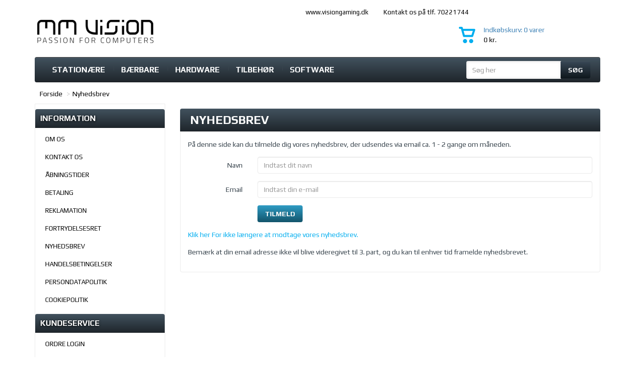

--- FILE ---
content_type: text/html; charset=utf-8
request_url: https://www.mm-vision.dk/nyhedsbrev
body_size: 7501
content:



<!DOCTYPE html>
<html class="no-js" lang="da">
<head>
    <meta charset="utf-8" />
    <title>Nyhedsbrev</title>
    
    <meta name="description">
    <meta http-equiv="X-UA-Compatible" content="IE=edge,chrome=1">
    <meta name="viewport" content="width=device-width, initial-scale=1.0, minimum-scale=1.0, maximum-scale=1.0, user-scalable=no, minimal-ui">
    <meta name="msapplication-TileColor" content="#000">
    <meta name="theme-color" content="#000">


        <meta name="robots" content="noindex">

    <link href="/_assets/styles/lity/lity.min.css" rel="stylesheet" />
    <link href="/_assetsmmv/styles/mmv?v=5khBbdi0SOCdGUS3-9kN9mWaMDISmAuiEtWwLLm_nbs1" rel="stylesheet"/>

    <link rel="stylesheet" href="/_assetsmmv/styles/main.min.css?v2.65">
    <link href="https://fonts.googleapis.com/css?family=Play:400,600,700" rel="stylesheet">
    <script src="/_assets/scripts/vendor/modernizr-2.8.3-respond-1.4.2.min.js"></script>
    <script type="text/javascript" src="//use.typekit.net/cwc5mgl.js"></script>
    <script type="text/javascript">try { Typekit.load(); } catch (e) { }</script>

        <script defer data-domain="mm-vision.dk" src="https://plausible.io/js/script.js"></script>

    <script>
        (function (w, d, s, l, i) {
            w[l] = w[l] || []; w[l].push({
                'gtm.start':
                    new Date().getTime(), event: 'gtm.js'
            }); var f = d.getElementsByTagName(s)[0],
                j = d.createElement(s), dl = l != 'dataLayer' ? '&l=' + l : ''; j.async = true; j.src =
                    'https://mt.mm-vision.dk/gtm.js?id=' + i + dl; f.parentNode.insertBefore(j, f);
        })(window, document, 'script', 'dataLayer', 'GTM-P6ZDNW4');
    </script>

    <script type="text/javascript" src="//widget.trustpilot.com/bootstrap/v5/tp.widget.bootstrap.min.js" async></script>
</head>
<body>
    <noscript>
        <iframe src="https://mt.mm-vision.dk/ns.html?id=GTM-P6ZDNW4"
                height="0" width="0" style="display:none;visibility:hidden"></iframe>
    </noscript>

    <div class="wrapper">
        <header class="header">

            <div class="header-topline">
                <div class="container">
                    <div class="trustpilot-box pull-right">
                        

    <!-- TrustBox widget - Horizontal -->
    <div class="trustpilot-widget"
         data-locale="da-DK"
         data-template-id="5406e65db0d04a09e042d5fc"
         data-businessunit-id="4691481100006400050019f5"
         data-style-height="28px"
         data-style-width="100%"
         data-theme="light"
         data-token="6f680704-a42c-4d18-a287-a0aa35c0b445">
        <a href="https://dk.trustpilot.com/review/www.mm-vision.dk" target="_blank" rel="noopener">Trustpilot</a>
    </div>
    <!-- End TrustBox widget -->


                    </div>


                    <div class="topline-links pull-right">
                        <a href="tel:+4570221744"> Kontakt os på tlf. 70221744</a>
                    </div>
                    <div class="topline-links pull-right">
                        <a href="/visiongaming"> www.visiongaming.dk</a>
                    </div>


                </div>
            </div>

            <div class="header-bar">
                <div class="container">
                    <div class="row">
                        <div class="col-xs-12 col-sm-12 col-md-12 no-padding">
                            <a href="/">
                                <img src="https://img.mm-vision.dk/media/mmv/logos/header/mm-vision-white-logo.webp" alt="www.mm-vision.dk logo" class="img-responsive header-logo" width="234" height="30" />
                                <img src="https://img.mm-vision.dk/media/mmv/logos/header/mm-vision-logo.webp" alt="www.mm-vision.dk logo" class="img-responsive header-logo logo-desktop" width="235" height="47" />
                            </a>
                        </div>
                        <div class="col-xs-12 col-sm-12 col-md-12 no-padding">
                            
                            <ul class="header-nav-icons js-mobile-icons">
                                <li class="header-nav-icon search js-mobile-toggle" data-target="#js-mobile-search"></li>
                                    <li class="header-nav-icon cart" data-target="#js-mobile-cart" data-site="mmv">
                                        <a href="/kurv"> <span class="cart-quantity">0</span></a>
                                    </li>
                                <li class="header-nav-icon hamburger js-mobile-toggle" data-target="#js-mobile-navigation"></li>
                            </ul>
                            
                            
                                <div class="header-cart js-mobile-toggle">
                                    <a href="/kurv">
                                        <div class="header-cart-text">Indkøbskurv: <span class="header-cart-qty js-cart-quantity">0</span> varer</div>
                                        <div class="header-cart-total js-cart-total">0 kr.</div>
                                    </a>
                                </div>
                        </div>
                    </div>
                </div>
            </div>
        </header>
        <nav class="desktop-navigation">
            <div class="container">
                

<nav class="navbar yamm vg-theme" role="navigation">
    <ul class="nav navbar-nav">
        
        
        


        
        <li class="dropdown yamm-fw">
            <a href="#" data-toggle="dropdown" role="button" class="dropdown-toggle" aria-expanded="false">
                Stationære
            </a>
            <ul class="dropdown-menu">
                
                <li>
                    <div class="row">
                        <div class="col-md-24">

                            <h2>Stationære Computere</h2>
                            <div class="row list-tiles">
                                <div Class="col-xs-24 col-sm-12 col-md-8 item">
                                    <a href="/computer/vision-computere" Class="list-tile-link center tile-vision">

                                        <div Class="list-content">
                                            <div Class="row">
                                                <div Class="col-xs-24 col-sm-12 col-md-22 col-md-offset-2 text-right">
                                                    <h3 Class="h3">Vision Computere</h3>
                                                    <p>
                                                        Vores standard serie, med fokus på masser af ydelse til pengene
                                                    </p>
                                                </div>
                                            </div>
                                        </div>
                                    </a>
                                </div>


                                <div Class="col-xs-24 col-sm-12 col-md-8 item">
                                    <a href="/visiongaming/computer" Class="list-tile-link center tile-vgdesktop">

                                        <div Class="list-content">
                                            <div Class="row">
                                                <div Class="col-xs-24 col-sm-12 col-md-22 col-md-offset-2 text-right">
                                                    <h3 Class="h3">Vision Gaming</h3>
                                                    <p>
                                                        Se vores store udvalg af computere og tilbehør til gaming
                                                    </p>
                                                </div>
                                            </div>
                                        </div>
                                    </a>
                                </div>


                                <div Class="col-xs-24 col-sm-12 col-md-8 item">
                                    <a href="/computer/vision-workstation-computere" Class="list-tile-link center tile-visionworkstation">

                                        <div Class="list-content">
                                            <div Class="row">
                                                <div Class="col-xs-24 col-sm-12 col-md-22 col-md-offset-2 text-right">
                                                    <h3 Class="h3">Vision Workstation</h3>
                                                    <p>
                                                        DTP og Workstations til både professionelle og entusiaster
                                                    </p>
                                                </div>
                                            </div>
                                        </div>
                                    </a>
                                </div>

                            </div>

                        </div>


                    </div>

                </li>
            </ul>

        </li>


        <li class="dropdown yamm-fw">
            <a href="/baerbar/baerbare-computere" class="" aria-expanded="false">
                Bærbare
            </a>

        </li>


        <li class="dropdown yamm-fw">
            <a href="#" data-toggle="dropdown" role="button" class="dropdown-toggle" aria-expanded="false">
                Hardware
            </a>
            <ul class="dropdown-menu">
                
                <li>
                    <div class="row">
                            <div class="col-md-4 menu-desktop-group-container">
                                <h4>Komponenter</h4>
                                    <a href="/hardware/kvalitets-psu-80-plus">Str&#248;mforsyning</a>
                                    <br />
                                    <a href="/hardware/kvalitets-ram">RAM</a>
                                    <br />
                                    <a href="/hardware/Hardware-Grafikkort">Grafikkort</a>
                                    <br />
                                    <a href="/hardware/optiske-drev">Optiske Drev</a>
                                    <br />
                                    <a href="/hardware/cpu-byg-selv">CPU</a>
                                    <br />
                                    <a href="/hardware/cpu-koelere">CPU K&#248;ler</a>
                                    <br />
                                    <a href="/hardware/asus-bundkort">Bundkort</a>
                                    <br />
                                    <a href="/hardware/io-kort">I/O Kort</a>
                                    <br />
                            </div>
                            <div class="col-md-4 menu-desktop-group-container">
                                <h4>Harddisk</h4>
                                    <a href="/hardware/billige-harddiske-til-intern-montering">HDD</a>
                                    <br />
                                    <a href="/hardware/ssd-til-hurtig-opstart">SSD</a>
                                    <br />
                                    <a href="/hardware/harddisk-tilbehoer">Harddisk Tilbeh&#248;r</a>
                                    <br />
                            </div>
                            <div class="col-md-4 menu-desktop-group-container">
                                <h4>Kabinet &amp; Tilbeh&#248;r</h4>
                                    <a href="/hardware/fronte-til-kabinetter">Kabinet tilbeh&#248;r</a>
                                    <br />
                                    <a href="/hardware/koeler-til-montering-i-kabinet">Bl&#230;sere</a>
                                    <br />
                                    <a href="/hardware/kabinet-til-byg-selv-computer">Kabinetter</a>
                                    <br />
                            </div>
                            <div class="col-md-4 menu-desktop-group-container">
                                <h4>B&#230;rbar Reservedele</h4>
                                    <a href="/hardware/diverse-hardware-til-notebook">&#216;vrige</a>
                                    <br />
                            </div>
                    </div>
                </li>
            </ul>
        </li>

        <li class="dropdown yamm-fw">
            <a href="#" data-toggle="dropdown" class="dropdown-toggle" aria-expanded="false">
                Tilbehør
            </a>
            <ul class="dropdown-menu">
                
                <li>
                    <div class="row">
                            <div class="col-md-4 menu-desktop-group-container">
                                <h4>Mus &amp; Keyboard</h4>
                                    <a href="/tilbehoer/Mus">Mus</a>
                                    <br />
                                    <a href="/tilbehoer/Tastatur">Tastatur</a>
                                    <br />
                                    <a href="/tilbehoer/musemaater">Musem&#229;tter</a>
                                    <br />
                            </div>
                            <div class="col-md-4 menu-desktop-group-container">
                                <h4>Sk&#230;rm &amp; Lyd</h4>
                                    <a href="/tilbehoer/skaerme">Sk&#230;rme</a>
                                    <br />
                                    <a href="/tilbehoer/headset-til-gaming">Headset</a>
                                    <br />
                                    <a href="/tilbehoer/hoejtallere">H&#248;jtalere</a>
                                    <br />
                                    <a href="/tilbehoer/mikrofon">Mikrofoner</a>
                                    <br />
                                    <a href="/tilbehoer/webcam-til-pc">Webcam</a>
                                    <br />
                            </div>
                            <div class="col-md-4 menu-desktop-group-container">
                                <h4>Netv&#230;rk</h4>
                                    <a href="/tilbehoer/hurtig-wifi-router">Router</a>
                                    <br />
                                    <a href="/tilbehoer/netkort-kablet-og-wifi">Netkort</a>
                                    <br />
                                    <a href="/tilbehoer/switch-til-deling-af-netvaerk">Switch</a>
                                    <br />
                            </div>
                            <div class="col-md-4 menu-desktop-group-container">
                                <h4>Diverse</h4>
                                    <a href="/tilbehoer/usb-enheder">USB Enheder</a>
                                    <br />
                                    <a href="/tilbehoer/gavekort-til-mmvision">Gavekort</a>
                                    <br />
                                    <a href="/tilbehoer/batterier-og-tilbehoer">Batterier</a>
                                    <br />
                                    <a href="/tilbehoer/vision-gaming-stole">Gaming Stole</a>
                                    <br />
                                    <a href="/tilbehoer/usb-keys">USB Keys</a>
                                    <br />
                            </div>
                            <div class="col-md-4 menu-desktop-group-container">
                                <h4>Kabler</h4>
                                    <a href="/tilbehoer/netvaerkskabler-rj45">Netv&#230;rkskabler</a>
                                    <br />
                                    <a href="/tilbehoer/oevrige-kabler">Diverse</a>
                                    <br />
                                    <a href="/tilbehoer/kabler-interne-pc">Interne PC Kabler</a>
                                    <br />
                                    <a href="/tilbehoer/kabler-til-lyd">Lyd Kabler</a>
                                    <br />
                                    <a href="/tilbehoer/kabler-til-billede">Sk&#230;rm</a>
                                    <br />
                                    <a href="/tilbehoer/usb-kabler">USB Kabler</a>
                                    <br />
                            </div>
                            <div class="col-md-4 menu-desktop-group-container">
                                <h4>B&#230;rbar Tilbeh&#248;r</h4>
                                    <a href="/tilbehoer/psu-til-vision-notebook">Str&#248;mforsyning</a>
                                    <br />
                                    <a href="/tilbehoer/billige-notebook-tasker">Tasker</a>
                                    <br />
                            </div>
                    </div>
                </li>
            </ul>
        </li>

        <li class="dropdown last">
            <a href="#" data-toggle="dropdown" class="dropdown-toggle" aria-expanded="false">
                Software
            </a>
            <ul class="dropdown-menu">
                
                <li>
                    <div class="row">
                            <div class="col-md-4 menu-desktop-group-container">
                                <h4>Programmer</h4>
                                    <a href="/software/billig-windows-operativsystemer">Windows</a>
                                    <br />
                                    <a href="/software/antivirus-software">&#216;vrige</a>
                                    <br />
                            </div>
                    </div>
                </li>
            </ul>
        </li>
        

        <li class="pull-right" style="max-width: 250px;">

            <form method="get" action="/search">
                <div class="input-group search">

                    <input type="text" class="form-control search-input" name="searchterm" placeholder="Søg her" />
                    <span class="input-group-btn">
                        <button type="submit" class="btn btn-secondary">Søg</button>
                    </span>
                </div>
            </form>

        </li>


    </ul>



</nav>
            </div>
        </nav>
        <div class="page">
            
                <script type="application/ld+json">
                     {
  "@context": "http://schema.org",
  "@type": "BreadcrumbList",
  "itemListElement": [
    {
      "@type": "ListItem",
      "position": 1,
      "item": {
        "@id": "https://www.mm-vision.dk/nyhedsbrev",
        "name": "Nyhedsbrev"
      }
    }
  ]
}
                </script>
                <div class="container container-breadcrumb">
                    <div class="row">
                        <div class="col-sm-24">
                                <ol class="breadcrumb">
                                            <li><a href="/">Forside</a></li>
                                            <li class="active">Nyhedsbrev</li>
                                </ol>
                        </div>
                    </div>
                </div>

            


<div class="container">
    <div class="row">
        <div class="hidden-xs hidden-sm col-md-6">

            <div class="col-content">
                


 

    <nav class="side-navigation">
            <h4>Information</h4>
            <ul>
                    <li><a href="/omos">Om os</a></li>
                    <li><a href="/kontakt">Kontakt Os</a></li>
                    <li><a href="/aabningstider">&#197;bningstider</a></li>
                    <li><a href="/betaling">Betaling</a></li>
                    <li><a href="/reklamation">Reklamation</a></li>
                    <li><a href="/fortrydelsesret">Fortrydelsesret</a></li>
                    <li><a href="/nyhedsbrev">Nyhedsbrev</a></li>
                    <li><a href="/handelsbetingelser">Handelsbetingelser</a></li>
                    <li><a href="/persondata-og-cookiepolitik">Persondatapolitik</a></li>
                    <li><a href="/persondata-og-cookiepolitik/#cookiepolitik">Cookiepolitik</a></li>
            </ul>
            <h4>Kundeservice</h4>
            <ul>
                    <li><a href="/order/search">Ordre Login</a></li>
                    <li><a href="/rma/return">Fortryd K&#248;b</a></li>
                    <li><a href="/rma/repair">Opret Reklamation</a></li>
                    <li><a href="/rma/status">RMA Status</a></li>
            </ul>
            <h4>Support</h4>
            <ul>
                    <li><a href="/driver">Kontakt</a></li>
                    <li><a href="/driver">Download drivere</a></li>
            </ul>
    </nav>

            </div>

            <div class="info-box">
    <div class="info-box-title">
        Har du brug for hj&#230;lp?
    </div>
    <div class="info-box-content">
        <ul class="list-icons">
            <li class="icon phone">
                <a href="tel:+4570221744">7022 1744</a>
            </li>
            <li class="icon mail">
                <a href="mailto:salg@mm-vision.dk">salg@mm-vision.dk</a>
            </li>
            <li class="icon clock">
                Alle hverdage <br />
                09:30 - 16:30
            </li>
        </ul>
    </div>
</div>

            

    <div class="info-box">
        <div class="info-box-title">
            Besøg vores butik
        </div>
        <div class="info-box-content text-center">
            <img src="https://img.mm-vision.dk/media/mmv/logos/sidebar/mmvision-showroom-241x106.webp" class="img-responsive store-image" alt="MM-Vision butik" width="241" height="106" />
            <a href="/aabningstider">Se vores butiks åbningstider</a>
        </div>
    </div>


        </div>
        <div class="col-xs-24 col-sm-24 col-md-18">
            



<div>
    <div class="row">
        <div class="col-xs-24">
            <h1 class="title">Nyhedsbrev</h1>
        </div>

    </div>

    <div class="col-content padding cms">
        <div class="row">
            <div class="col-xs-24">


                <p> På denne side kan du tilmelde dig vores nyhedsbrev, der udsendes via email ca. 1 - 2 gange om måneden.</p>

                <div class="row">

                    <div class="col-xs-24">
                        <form class="form-horizontal" method="post" action="https://mm-vision.clients.ubivox.com/handlers/post/">
                            <input type="hidden" name="action" value="subscribe" />
                            <input type="hidden" name="lists" value="25971" />
                            <input type="hidden" name="success_url" value="https://www.mm-vision.dk/nyhedsbrev/success" />
                            <input type="hidden" name="failure_url" value="https://www.mm-vision.dk/nyhedsbrev/error" />
                            <input type="hidden" name="data_Hjemmeside" value="mm-vision" />

                            <div class="form-group">
                                <Label for="nlname" class="col-sm-4 control-label">Navn</Label>
                                <div Class="col-sm-20">
                                    <input type="text" name="data_interesse 1" class="form-control" id="nlname" placeholder="Indtast dit navn">
                                </div>
                            </div>
                            <div class="form-group">
                                <Label for="nlemail" class="col-sm-4 control-label">Email</Label>
                                <div class="col-sm-20">
                                    <input type="email" name="email_address" class="form-control" id="nlemail" placeholder="Indtast din e-mail">
                                </div>
                            </div>
                            <div class="form-group">
                                <div class="col-sm-offset-4 col-sm-20">
                                    <Button type="submit" class="btn btn-primary">Tilmeld</Button>
                                </div>
                            </div>
                        </form>
                    </div>
                </div>

                <div class="row">
                    <div Class="col-xs-24">
                        <p> <a target="_blank" href="https://mmv.uxmail.io/forms/unsubscribe/list/25971/">Klik her For ikke længere at modtage vores nyhedsbrev.</a></p>
                        <p> Bemærk at din email adresse ikke vil blive videregivet til 3. part, og du kan til enhver tid framelde nyhedsbrevet.</p>
                    </div>
                </div>


            </div>
        </div>
    </div>

</div>
        </div>

    </div>
</div>

        </div>
        <footer class="footer">
            <div class="container">
                <div class="row footer-titles">
                    
                    <div class="col-xs-24 col-sm-6">
                        <h4> Information</h4>
                    </div>
                    <div class="col-xs-24 col-sm-6">
                        <h4> Kategorier</h4>
                    </div>
                    <div class="col-xs-24 col-sm-6">
                        <h4> Din konto</h4>
                    </div>
                    <div class="col-xs-24 col-sm-6">
                        <h4> Kontakt</h4>
                    </div>
                </div>
                <div class="row footer-content shadow-inset">
                    <div class="col-xs-12 col-sm-6 footer-group">
                        <h4 class="footer-content-title">Information</h4>
                        <ul class="footer-links">
                            <li> <a href="/omos">Om os</a></li>
                            <li> <a href="/kontakt">Kontakt os</a></li>
                            <li> <a href="/handelsbetingelser">Handelsbetingelser</a></li>
                            <li> <a href="/persondata-og-cookiepolitik"> Persondatapolitik</a></li>
                            <li> <a href="/driver">Support &amp; Download</a></li>
                            <li> <a href="/finansiering"> Finansiering</a></li>
                        </ul>
                    </div>
                    <div class="col-xs-12 col-sm-6 footer-group">
                        <h4 class="footer-content-title">Kategorier</h4>
                        <ul class="footer-links">
                            <li> <a href="/computer"> Computere</a></li>
                            <li> <a href="/baerbar"> Bærbare</a></li>
                            <li> <a href="/hardware"> Hardware</a></li>
                            <li> <a href="/software"> Software</a></li>
                            <li> <a href="/tilbehoer"> Tilbehør</a></li>
                            <li> <a href="/tema"> Tema sider</a></li>
                        </ul>
                    </div>

                    <div class="col-xs-12 col-sm-6 footer-group">
                        <h4 class="footer-content-title">Din konto</h4>
                        <ul class="footer-links">
                            <li> <a href="/kurv"> Se indkøbskurv</a></li>
                            <li> <a href="/seordre"> Følg din ordre</a></li>
                            <li> <a href="/fortrydelsesret"> Fortrydelsesret</a></li>
                            <li> <a href="/reklamation"> Reklamation</a></li>
                            <li> <a href="javascript:CookieConsent.renew();"> Cookieindstillinger</a></li>
                        </ul>
                    </div>
                    <div class="col-xs-12 col-sm-6 footer-group">
                        <h4 class="footer-content-title">Kontakt</h4>
                        <div> MM Vision A/S</div>
                        <div> Alfarvejen 57</div>
                        <div>4320 Lejre</div>
                        <div> CVR 29974853</div>
                        <br />
                        <ul class="footer-links">
                            <li>
                                <a href="tel:+4570221744"> +45 70 22 17 44</a>
                            </li>
                        </ul>
                        <div class="social">
                            <a href="https://www.facebook.com/MMVisionAS" rel="author noreferrer" aria-label="Facebook" target="_blank">
                                <i class="fa fa-facebook"></i>
                            </a>
                            <a href="https://www.instagram.com/mmvisiondk/" rel="author noreferrer" aria-label="Instagram" target="_blank">
                                <i class="fa fa-instagram"></i>
                            </a>
                            <a href="https://www.youtube.com/visiongamingdk" rel="author noreferrer" aria-label="YouTube" target="_blank">
                                <i class="fa fa-youtube"></i>
                            </a>
                        </div>

                    </div>
                </div>
                <div class="row footer-content">

                    <div class="footer-badges">
                        <div>
                            <img src="https://img.mm-vision.dk/media/mmv/logos/footer/icon_dankort.webp" alt="Vi tager Dankort" title="Vi tager Dankort" class="payment" width="40" height="22" loading="lazy">
                            <img src="https://img.mm-vision.dk/media/mmv/logos/footer/icon_visa.webp" alt="Vi tager VISA" title="Vi tager VISA" class="payment" width="36" height="23" loading="lazy">
                            <img src="https://img.mm-vision.dk/media/mmv/logos/footer/icon_visaelectron.webp" alt="Vi tager VISA Electron" title="Vi tager VISA Electron" class="payment" width="35" height="22" loading="lazy">
                            <img src="https://img.mm-vision.dk/media/mmv/logos/footer/icon_maestro.webp" alt="Vi tager Maestro" title="Vi tager Maestro" class="payment" width="35" height="22" loading="lazy">
                            <img src="https://img.mm-vision.dk/media/mmv/logos/footer/icon_mastercard.webp" alt="Vi tager Mastercard" title="Vi tager MasterCard" class="payment" width="35" height="23" loading="lazy">
                        </div>

                        <a href="https://certifikat.emaerket.dk/mm-vision.dk" target="_blank" rel="external noreferrer"><img src="https://img.mm-vision.dk/media/mmv/logos/footer/e-maerket-logo-167x50.webp" alt="Vi er e-mærket" class="img-responsive" width="167" height="50" loading="lazy"></a>
                        <img src="https://img.mm-vision.dk/media/mmv/logos/footer/intel-titanium-partner-badge-h50.webp" alt="Intel Partner Titanium" class="img-responsive" width="98" height="50" loading="lazy">
                        <img src="https://img.mm-vision.dk/media/mmv/logos/footer/gazelle2022-logo_positiv-121x50.webp" alt="Børsen Gazelle 2022" class="img-responsive" width="121" height="50" loading="lazy">
                        <img src="https://img.mm-vision.dk/media/mmv/logos/footer/succesvirksomhed2022-logo-positiv-94x50.webp" alt="Succesvirksomhed 2022" class="img-responsive" width="94" height="50" loading="lazy">
                    </div>
                </div>
                <div class="row footer-content">
                    <div class="col-xs-24 text-center padding-10">
                        OBS! Din bestilling er først bindende, når vi har bekræftet din ordre.
                    </div>
                    <div class="col-xs-24 col-sm-24 text-center">
                        <small> Copyright(c) 2026 www.mm-vision.dk - </small>
                    </div>
                </div>
            </div>
        </footer>
    </div>

    
    <div class="mobile-container js-mobile-container">
        <div class="mobile-content mobile-search" id="js-mobile-search">
            <div class="mobile-content-inner">
                <form method="get" action="/search">
                    <div class="input-group search">
                        <input type="text" class="form-control search-input" name="searchterm" placeholder="Søg her" />
                        <span class="input-group-btn">
                            <Button type="submit" class="btn btn-secondary">Søg</Button>
                        </span>
                    </div>
                </form>
            </div>
        </div>
        
        



<div class="mobile-navigation" id="js-mobile-navigation">
    <nav>
        <ul>
            <li class="test1">
                <div class="nav-parent">
                    <a href="/" class="nav-icon mmv">Forsiden</a>
                </div>
            </li>

            <li>
                <div class="nav-parent">
                    <span class="nav-icon computere js-nav-link">Stationære</span>
                </div>
                <ul class="mobile-nav-child-list" data-test="computere">
                        <li><a href="/computer/vision-computere">Vision Computere</a></li>
                            <li><a href="/visiongaming/computer">Vision Gaming</a></li>
                        <li><a href="/computer/vision-workstation-computere">Vision Workstation</a></li>
                </ul>
            </li>
            <li class="test1">
                <div class="nav-parent">
                    <span class="nav-icon laptop js-nav-link">Bærbare</span>
                </div>
                <ul class="mobile-nav-child-list" data-test="computere">
                    <li><a href="/baerbar/baerbare-computere">Bærbare Computere</a></li>
                    <li><a href="/visiongaming/baerbar/baerbare-computere">Bærbare Gaming</a></li>
                </ul>
            </li>

            <li>
                <div Class="nav-parent">
                    <span Class="nav-icon accessories js-nav-link">Tilbehør</span>
                </div>
                <ul class="mobile-nav-child-list">
                        <li>
                            <span class="mobile-nav-child js-nav-child">Mus &amp; Keyboard</span>
                            <ul class="mobile-nav-children">
                                    <li><a href="/tilbehoer/Mus">Mus</a></li>
                                    <li><a href="/tilbehoer/Tastatur">Tastatur</a></li>
                                    <li><a href="/tilbehoer/musemaater">Musem&#229;tter</a></li>
                            </ul>
                        </li>
                        <li>
                            <span class="mobile-nav-child js-nav-child">Sk&#230;rm &amp; Lyd</span>
                            <ul class="mobile-nav-children">
                                    <li><a href="/tilbehoer/skaerme">Sk&#230;rme</a></li>
                                    <li><a href="/tilbehoer/headset-til-gaming">Headset</a></li>
                                    <li><a href="/tilbehoer/hoejtallere">H&#248;jtalere</a></li>
                                    <li><a href="/tilbehoer/mikrofon">Mikrofoner</a></li>
                                    <li><a href="/tilbehoer/webcam-til-pc">Webcam</a></li>
                            </ul>
                        </li>
                        <li>
                            <span class="mobile-nav-child js-nav-child">Netv&#230;rk</span>
                            <ul class="mobile-nav-children">
                                    <li><a href="/tilbehoer/hurtig-wifi-router">Router</a></li>
                                    <li><a href="/tilbehoer/netkort-kablet-og-wifi">Netkort</a></li>
                                    <li><a href="/tilbehoer/switch-til-deling-af-netvaerk">Switch</a></li>
                            </ul>
                        </li>
                        <li>
                            <span class="mobile-nav-child js-nav-child">Diverse</span>
                            <ul class="mobile-nav-children">
                                    <li><a href="/tilbehoer/usb-enheder">USB Enheder</a></li>
                                    <li><a href="/tilbehoer/gavekort-til-mmvision">Gavekort</a></li>
                                    <li><a href="/tilbehoer/batterier-og-tilbehoer">Batterier</a></li>
                                    <li><a href="/tilbehoer/vision-gaming-stole">Gaming Stole</a></li>
                                    <li><a href="/tilbehoer/usb-keys">USB Keys</a></li>
                            </ul>
                        </li>
                        <li>
                            <span class="mobile-nav-child js-nav-child">Kabler</span>
                            <ul class="mobile-nav-children">
                                    <li><a href="/tilbehoer/netvaerkskabler-rj45">Netv&#230;rkskabler</a></li>
                                    <li><a href="/tilbehoer/oevrige-kabler">Diverse</a></li>
                                    <li><a href="/tilbehoer/kabler-interne-pc">Interne PC Kabler</a></li>
                                    <li><a href="/tilbehoer/kabler-til-lyd">Lyd Kabler</a></li>
                                    <li><a href="/tilbehoer/kabler-til-billede">Sk&#230;rm</a></li>
                                    <li><a href="/tilbehoer/usb-kabler">USB Kabler</a></li>
                            </ul>
                        </li>
                        <li>
                            <span class="mobile-nav-child js-nav-child">B&#230;rbar Tilbeh&#248;r</span>
                            <ul class="mobile-nav-children">
                                    <li><a href="/tilbehoer/psu-til-vision-notebook">Str&#248;mforsyning</a></li>
                                    <li><a href="/tilbehoer/billige-notebook-tasker">Tasker</a></li>
                            </ul>
                        </li>
                </ul>
            </li>

            <li>
                <div Class="nav-parent">
                    <span Class="nav-icon hardware js-nav-link">Hardware</span>
                </div>
                <ul class="mobile-nav-child-list">
                        <li>
                            <span class="mobile-nav-child js-nav-child">Komponenter</span>
                            <ul class="mobile-nav-children">
                                    <li><a href="/hardware/kvalitets-psu-80-plus">Str&#248;mforsyning</a></li>
                                    <li><a href="/hardware/kvalitets-ram">RAM</a></li>
                                    <li><a href="/hardware/Hardware-Grafikkort">Grafikkort</a></li>
                                    <li><a href="/hardware/optiske-drev">Optiske Drev</a></li>
                                    <li><a href="/hardware/cpu-byg-selv">CPU</a></li>
                                    <li><a href="/hardware/cpu-koelere">CPU K&#248;ler</a></li>
                                    <li><a href="/hardware/asus-bundkort">Bundkort</a></li>
                                    <li><a href="/hardware/io-kort">I/O Kort</a></li>
                            </ul>
                        </li>
                        <li>
                            <span class="mobile-nav-child js-nav-child">Harddisk</span>
                            <ul class="mobile-nav-children">
                                    <li><a href="/hardware/billige-harddiske-til-intern-montering">HDD</a></li>
                                    <li><a href="/hardware/ssd-til-hurtig-opstart">SSD</a></li>
                                    <li><a href="/hardware/harddisk-tilbehoer">Harddisk Tilbeh&#248;r</a></li>
                            </ul>
                        </li>
                        <li>
                            <span class="mobile-nav-child js-nav-child">Kabinet &amp; Tilbeh&#248;r</span>
                            <ul class="mobile-nav-children">
                                    <li><a href="/hardware/fronte-til-kabinetter">Kabinet tilbeh&#248;r</a></li>
                                    <li><a href="/hardware/koeler-til-montering-i-kabinet">Bl&#230;sere</a></li>
                                    <li><a href="/hardware/kabinet-til-byg-selv-computer">Kabinetter</a></li>
                            </ul>
                        </li>
                        <li>
                            <span class="mobile-nav-child js-nav-child">B&#230;rbar Reservedele</span>
                            <ul class="mobile-nav-children">
                                    <li><a href="/hardware/diverse-hardware-til-notebook">&#216;vrige</a></li>
                            </ul>
                        </li>
                </ul>
            </li>

            <li>
                <div Class="nav-parent">
                    <span Class="nav-icon software js-nav-link">Software</span>
                </div>
                <ul class="mobile-nav-child-list">
                        <li>
                            <span class="mobile-nav-child js-nav-child">Programmer</span>
                            <ul class="mobile-nav-children">
                                    <li><a href="/software/billig-windows-operativsystemer">Windows</a></li>
                                    <li><a href="/software/antivirus-software">&#216;vrige</a></li>
                            </ul>
                        </li>
                </ul>
            </li>
                <li>
                    <div class="nav-parent">
                        <span class="nav-icon support js-nav-link">Information</span>
                    </div>

                    <ul class="mobile-nav-child-list">
                            <li>
                                <span class="mobile-nav-child js-nav-child">Information</span>
                                <ul class="mobile-nav-children">
                                        <li><a href="/omos">Om os</a></li>
                                        <li><a href="/kontakt">Kontakt Os</a></li>
                                        <li><a href="/aabningstider">&#197;bningstider</a></li>
                                        <li><a href="/betaling">Betaling</a></li>
                                        <li><a href="/reklamation">Reklamation</a></li>
                                        <li><a href="/fortrydelsesret">Fortrydelsesret</a></li>
                                        <li><a href="/nyhedsbrev">Nyhedsbrev</a></li>
                                        <li><a href="/handelsbetingelser">Handelsbetingelser</a></li>
                                        <li><a href="/persondata-og-cookiepolitik">Persondatapolitik</a></li>
                                        <li><a href="/persondata-og-cookiepolitik/#cookiepolitik">Cookiepolitik</a></li>
                                </ul>
                            </li>
                            <li>
                                <span class="mobile-nav-child js-nav-child">Kundeservice</span>
                                <ul class="mobile-nav-children">
                                        <li><a href="/order/search">Ordre Login</a></li>
                                        <li><a href="/rma/return">Fortryd K&#248;b</a></li>
                                        <li><a href="/rma/repair">Opret Reklamation</a></li>
                                        <li><a href="/rma/status">RMA Status</a></li>
                                </ul>
                            </li>
                            <li>
                                <span class="mobile-nav-child js-nav-child">Support</span>
                                <ul class="mobile-nav-children">
                                        <li><a href="/driver">Kontakt</a></li>
                                        <li><a href="/driver">Download drivere</a></li>
                                </ul>
                            </li>
                    </ul>

                </li>


            <li>
                <div Class="nav-parent">
                    <span class="nav-icon vg js-nav-link">visiongaming.dk</span>
                </div>
                <ul class="mobile-nav-child-list">
                    <li><a href="/visiongaming">Visiongaming.dk</a></li>
                </ul>
            </li>
        </ul>
    </nav>
</div>
    </div>

    
    <script src="/_assets/scripts/plumbing?v=s3ABbAApsi6qke-iImZxf4rNVujumIZosyHvxCelYyk1"></script>


    
    


    <script>
window.dataLayer = window.dataLayer || [];
</script>



    <script type="text/javascript">
        $(document).on('ready', function () {

            $(".js-slider").slick({
                autoplay: true,
                arrows: false,
                dots: true
            });

            $(".product-image").slick({
                slidesToShow: 1,
                slidesToScroll: 1,
                arrows: false,
                fade: true,
                asNavFor: '.product-thumbnails'
            });
            $(".product-thumbnails").slick({
                slidesToShow: 3,
                slidesToScroll: 1,
                asNavFor: '.product-image',
                dots: false,
                centerMode: true,
                focusOnSelect: true
            });
        });
    </script>

    <script type="text/javascript">
        var Tawk_API = Tawk_API || {}, Tawk_LoadStart = new Date();
        (function () {
            var s1 = document.createElement("script"), s0 = document.getElementsByTagName("script")[0];
            s1.async = true;
            s1.src = 'https://embed.tawk.to/566e9759870a7f813e42b747/1eo1qbkai';
            s1.charset = 'UTF-8';
            s1.setAttribute('crossorigin', '*');
            s0.parentNode.insertBefore(s1, s0);
        })();
    </script>


    

<script defer src="https://static.cloudflareinsights.com/beacon.min.js/vcd15cbe7772f49c399c6a5babf22c1241717689176015" integrity="sha512-ZpsOmlRQV6y907TI0dKBHq9Md29nnaEIPlkf84rnaERnq6zvWvPUqr2ft8M1aS28oN72PdrCzSjY4U6VaAw1EQ==" data-cf-beacon='{"version":"2024.11.0","token":"8e1804412d15489c8cc5fb7d889699a2","r":1,"server_timing":{"name":{"cfCacheStatus":true,"cfEdge":true,"cfExtPri":true,"cfL4":true,"cfOrigin":true,"cfSpeedBrain":true},"location_startswith":null}}' crossorigin="anonymous"></script>
</body>
</html>

--- FILE ---
content_type: text/css
request_url: https://www.mm-vision.dk/_assetsmmv/styles/main.min.css?v2.65
body_size: 15377
content:
@charset "UTF-8";@import"lightbox2/lightbox.css";@import"custom.css";.gradient-default{background:#5b6a77;background:-moz-linear-gradient(top,#5b6a77 0%,#41515d 2%,#1f262c 98%,#131619 100%);background:-webkit-linear-gradient(top,#5b6a77 0%,#41515d 2%,#1f262c 98%,#131619 100%);background:linear-gradient(to bottom,#5b6a77 0%,#41515d 2%,#1f262c 98%,#131619 100%);filter:progid:DXImageTransform.Microsoft.gradient(startColorstr='#5b6a77',endColorstr='#131619',GradientType=0);}.gradient-default-dark{background:#5b6a77;background:-moz-linear-gradient(top,#5b6a77 0%,#41515d 2%,#1f262c 98%,#131619 100%);background:-webkit-linear-gradient(top,#5b6a77 0%,#41515d 2%,#1f262c 98%,#131619 100%);background:linear-gradient(to bottom,#5b6a77 0%,#41515d 2%,#1f262c 98%,#131619 100%);filter:progid:DXImageTransform.Microsoft.gradient(startColorstr='#5b6a77',endColorstr='#131619',GradientType=0);}.gradient-light{background:#777e83;background:-moz-linear-gradient(top,#777e83 0%,#5d676e 50%,#4f5960 100%);background:-webkit-linear-gradient(top,#777e83 0%,#5d676e 50%,#4f5960 100%);background:linear-gradient(to bottom,#777e83 0%,#5d676e 50%,#4f5960 100%);filter:progid:DXImageTransform.Microsoft.gradient(startColorstr='#777e83',endColorstr='#4f5960',GradientType=0);}.gradient-lighter{background:#5b6a77;background:-moz-linear-gradient(top,#5b6a77 0%,#41515d 2%,#1f262c 98%,#131619 100%);background:-webkit-linear-gradient(top,#5b6a77 0%,#41515d 2%,#1f262c 98%,#131619 100%);background:linear-gradient(to bottom,#5b6a77 0%,#41515d 2%,#1f262c 98%,#131619 100%);filter:progid:DXImageTransform.Microsoft.gradient(startColorstr='#5b6a77',endColorstr='#131619',GradientType=0);}.gradient-dark{background:#5b6a77;background:-moz-linear-gradient(top,#5b6a77 0%,#41515d 2%,#1f262c 98%,#131619 100%);background:-webkit-linear-gradient(top,#5b6a77 0%,#41515d 2%,#1f262c 98%,#131619 100%);background:linear-gradient(to bottom,#5b6a77 0%,#41515d 2%,#1f262c 98%,#131619 100%);filter:progid:DXImageTransform.Microsoft.gradient(startColorstr='#5b6a77',endColorstr='#131619',GradientType=0);}.gradient-darker{background:#5b6a77;background:-moz-linear-gradient(top,#5b6a77 0%,#41515d 2%,#1f262c 98%,#131619 100%);background:-webkit-linear-gradient(top,#5b6a77 0%,#41515d 2%,#1f262c 98%,#131619 100%);background:linear-gradient(to bottom,#5b6a77 0%,#41515d 2%,#1f262c 98%,#131619 100%);filter:progid:DXImageTransform.Microsoft.gradient(startColorstr='#5b6a77',endColorstr='#131619',GradientType=0);}.gradient-secondary{background:#50606e;background:-moz-linear-gradient(top,#50606e 0%,#364552 2%,#364552 5%,#10181e 98%,#0b1116 100%);background:-webkit-linear-gradient(top,#50606e 0%,#364552 2%,#364552 5%,#10181e 98%,#0b1116 100%);background:linear-gradient(to bottom,#50606e 0%,#364552 2%,#364552 5%,#10181e 98%,#0b1116 100%);filter:progid:DXImageTransform.Microsoft.gradient(startColorstr='#50606e',endColorstr='#0b1116',GradientType=0);}.gradient-red-dark{background:#520204;background:-moz-linear-gradient(top,#520204 0%,#171717 35%,#030303 100%);background:-webkit-linear-gradient(top,#520204 0%,#171717 35%,#030303 100%);background:linear-gradient(to bottom,#520204 0%,#171717 35%,#030303 100%);filter:progid:DXImageTransform.Microsoft.gradient(startColorstr='#520204',endColorstr='#030303',GradientType=0);}.gradient-blue-dark{background:#454c52;background:-moz-linear-gradient(top,#454c52 0%,#323c44 16%,#171717 45%,#030303 100%);background:-webkit-linear-gradient(top,#454c52 0%,#323c44 16%,#171717 45%,#030303 100%);background:linear-gradient(to bottom,#454c52 0%,#323c44 16%,#171717 45%,#030303 100%);filter:progid:DXImageTransform.Microsoft.gradient(startColorstr='#454c52',endColorstr='#030303',GradientType=0);}.gradient-black{border-top:1px solid #393939;background:#5b6a77;background:-moz-linear-gradient(top,#5b6a77 0%,#41515d 2%,#1f262c 98%,#131619 100%);background:-webkit-linear-gradient(top,#5b6a77 0%,#41515d 2%,#1f262c 98%,#131619 100%);background:linear-gradient(to bottom,#5b6a77 0%,#41515d 2%,#1f262c 98%,#131619 100%);filter:progid:DXImageTransform.Microsoft.gradient(startColorstr='#5b6a77',endColorstr='#131619',GradientType=0);}.gradient-side-nav{background:#494b4b;background:-moz-linear-gradient(top,#494b4b 0%,#414141 5%,#373535 46%,#2c2a2a 100%);background:-webkit-linear-gradient(top,#494b4b 0%,#414141 5%,#373535 46%,#2c2a2a 100%);background:linear-gradient(to bottom,#494b4b 0%,#414141 5%,#373535 46%,#2c2a2a 100%);filter:progid:DXImageTransform.Microsoft.gradient(startColorstr='#494b4b',endColorstr='#2c2a2a',GradientType=0);}.gradient-primary-old{background:#364552;background:-moz-linear-gradient(top,#364552 0%,#0b1116 100%);background:-webkit-linear-gradient(top,#364552 0%,#0b1116 100%);background:linear-gradient(to bottom,#364552 0%,#0b1116 100%);filter:progid:DXImageTransform.Microsoft.gradient(startColorstr='#364552',endColorstr='#0b1116',GradientType=0);}.gradient-primary{background:#2f9cc4;background:-moz-linear-gradient(top,#2f9cc4 0%,#207898 50%,#13546b 100%);background:-webkit-linear-gradient(top,#2f9cc4 0%,#207898 50%,#13546b 100%);background:linear-gradient(to bottom,#2f9cc4 0%,#207898 50%,#13546b 100%);filter:progid:DXImageTransform.Microsoft.gradient(startColorstr='#2f9cc4',endColorstr='#13546b',GradientType=0);}.gradient-primary-light{background:#36b4d9;background:-moz-linear-gradient(top,#36b4d9 0%,#258eb3 50%,#16647e 100%);background:-webkit-linear-gradient(top,#36b4d9 0%,#258eb3 50%,#16647e 100%);background:linear-gradient(to bottom,#36b4d9 0%,#258eb3 50%,#16647e 100%);filter:progid:DXImageTransform.Microsoft.gradient(startColorstr='#36b4d9',endColorstr='#16647e',GradientType=0);}.gradient-primary-light-old{background:#384856;background:-moz-linear-gradient(top,#384856 0%,#1b2630 100%);background:-webkit-linear-gradient(top,#384856 0%,#1b2630 100%);background:linear-gradient(to bottom,#384856 0%,#1b2630 100%);filter:progid:DXImageTransform.Microsoft.gradient(startColorstr='#384856',endColorstr='#1b2630',GradientType=0);color:#fff;}
/*! normalize.css v3.0.3 | MIT License | github.com/necolas/normalize.css */
html{font-family:sans-serif;-ms-text-size-adjust:100%;-webkit-text-size-adjust:100%;}body{margin:0;}article,aside,details,figcaption,figure,footer,header,hgroup,main,menu,nav,section,summary{display:block;}audio,canvas,progress,video{display:inline-block;vertical-align:baseline;}audio:not([controls]){display:none;height:0;}[hidden],template{display:none;}a{outline:0;}a:focus{outline:0;text-decoration:none;color:inherit;}input::-moz-focus-inner{border:0;}a{background-color:transparent;}*:focus,a:active,a:hover{outline:0;}abbr[title]{border-bottom:1px dotted;}b,strong{font-weight:bold;}dfn{font-style:italic;}h1{font-size:2em;margin:.67em 0;}mark{background:#ff0;color:#000;}small{font-size:80%;}sub,sup{font-size:75%;line-height:0;position:relative;vertical-align:baseline;}sup{top:-.5em;}sub{bottom:-.25em;}img{border:0;}svg:not(:root){overflow:hidden;}figure{margin:1em 40px;}hr{box-sizing:content-box;height:0;}pre{overflow:auto;}code,kbd,pre,samp{font-family:monospace,monospace;font-size:1em;}button,input,optgroup,select,textarea{color:inherit;font:inherit;margin:0;}button{overflow:visible;}button,select{text-transform:none;}button,html input[type="button"],input[type="reset"],input[type="submit"]{-webkit-appearance:button;cursor:pointer;}button[disabled],html input[disabled]{cursor:default;}button::-moz-focus-inner,input::-moz-focus-inner{border:0;padding:0;}input{line-height:normal;}input[type="checkbox"],input[type="radio"]{box-sizing:border-box;padding:0;}input[type="number"]::-webkit-inner-spin-button,input[type="number"]::-webkit-outer-spin-button{height:auto;}input[type="search"]{-webkit-appearance:textfield;box-sizing:content-box;}input[type="search"]::-webkit-search-cancel-button,input[type="search"]::-webkit-search-decoration{-webkit-appearance:none;}legend{border:0;padding:0;}textarea{overflow:auto;}optgroup{font-weight:bold;}table{border-collapse:collapse;border-spacing:0;}td,th{padding:0;}input[type=number]::-webkit-inner-spin-button,input[type=number]::-webkit-outer-spin-button{-webkit-appearance:none;-moz-appearance:none;appearance:none;margin:0;}input[type=number]{-moz-appearance:textfield;}.text-xs-left{text-align:left;}.text-xs-right{text-align:right;}.text-xs-center{text-align:center;}.text-xs-justify{text-align:justify;}@media(min-width:768px){.text-sm-left{text-align:left;}.text-sm-right{text-align:right;}.text-sm-center{text-align:center;}.text-sm-justify{text-align:justify;}}@media(min-width:992px){.text-md-left{text-align:left;}.text-md-right{text-align:right;}.text-md-center{text-align:center;}.text-md-justify{text-align:justify;}}@media(min-width:1200px){.text-lg-left{text-align:left;}.text-lg-right{text-align:right;}.text-lg-center{text-align:center;}.text-lg-justify{text-align:justify;}}.color-primary{color:#00aeef!important;}.color-warning{color:#3d82b6;}.color-grey{color:#ebebeb;}.text-style-green{color:#00aeef;}.pointer{cursor:pointer;}.decoration-underline{text-decoration:underline;}.display-none{display:none;}.display-block{display:block;}.display-block::after{display:table;clear:both;content:"";}.margin-left-10{margin-left:10px;}.padding-left-30{padding-left:30px;}.padding-20{padding:20px;}.padding-5{padding:5px;}.delivery-image{max-height:20px;margin-right:10px;}.col-content{display:block;border:1px solid #ebebeb;border-radius:0 0 4px 4px;}.col-content.no-border-top{border-top:0;}.col-content.no-border-bottom{border-bottom:0;}.col-content.padding{padding:15px;}.col-content.padding-bot{padding-bottom:15px;}.col-content.padding-vert{padding-top:15px;padding-bottom:15px;}.col-content::after{content:"";display:table;clear:both;}.equal-row .equal-row-box{border:1px solid #d9d9d9;padding:10px;margin-bottom:5px;}@media(min-width:768px){.equal-row{display:table;display:-webkit-box;display:-webkit-flex;display:-ms-flexbox;display:flex;}.equal-row .equal-row-box{position:relative;height:100%;width:100%;}}@media(max-width:768px){.checkout.col-content{display:block;border:0;}.checkout.col-content.no-border-top{border-top:0;}.checkout.col-content.no-border-bottom{border-bottom:0;}.checkout.col-content.padding{padding:0;}}a,a:link,a:visited{color:#000;}a.link-color{color:#00aeef;}h1,h2,h3,h4{font-weight:300;}h1{font-size:24px;font-weight:700;}h2{font-size:24px;}h2::after{content:"";clear:both;display:block;}h3{font-size:18px;padding:0;margin:0 0 15px 0;}.text-inverse{color:#fbfbfb;}.text-right{text-align:right;}.text-green{color:#007d00;}.text-size-sm{font-size:.85em;}.note{font-size:13px;color:#37434c;}.info-box{margin-top:10px;}.info-box .info-box-title{display:block;background:#5b6a77;background:-moz-linear-gradient(top,#5b6a77 0%,#41515d 2%,#1f262c 98%,#131619 100%);background:-webkit-linear-gradient(top,#5b6a77 0%,#41515d 2%,#1f262c 98%,#131619 100%);background:linear-gradient(to bottom,#5b6a77 0%,#41515d 2%,#1f262c 98%,#131619 100%);filter:progid:DXImageTransform.Microsoft.gradient(startColorstr='#5b6a77',endColorstr='#131619',GradientType=0);padding:6px 10px;border-radius:4px 4px 0 0;font-size:14px;font-weight:600;text-transform:uppercase;color:#fff;}.info-box .info-box-content{padding:10px;background:#ebebeb;border:1px solid #ebebeb;border-radius:0 0 4px 4px;border-top:0;}.info-box .info-box-content .store-image{width:100%;-webkit-filter:grayscale(100%);filter:grayscale(100%);}.info-box.front-info-box{margin:0 10px 0 10px;}.info-box.front-info-box .info-box-content{height:223px;}.content-box{background:#161616;color:#fff;padding:10px;font-size:13px;}.title{padding:10px 20px;margin:10px 0 0 0;font-size:14px;font-weight:600;text-transform:uppercase;color:#fff;border-radius:4px 4px 0 0;background:#5b6a77;background:-moz-linear-gradient(top,#5b6a77 0%,#41515d 2%,#1f262c 98%,#131619 100%);background:-webkit-linear-gradient(top,#5b6a77 0%,#41515d 2%,#1f262c 98%,#131619 100%);background:linear-gradient(to bottom,#5b6a77 0%,#41515d 2%,#1f262c 98%,#131619 100%);filter:progid:DXImageTransform.Microsoft.gradient(startColorstr='#5b6a77',endColorstr='#131619',GradientType=0);}.title .title-right{display:inline-block;float:right;}.font-page-categories-wrapper{display:-ms-grid;display:grid;-ms-grid-columns:minmax(0,100%);grid-template-columns:minmax(0,100%);row-gap:40px;-webkit-column-gap:5px;-moz-column-gap:5px;column-gap:5px;margin-top:20px;}@media(min-width:768px){.font-page-categories-wrapper{-ms-grid-columns:1fr [2];grid-template-columns:repeat(2,1fr);}}@media(min-width:992px){.font-page-categories-wrapper{-ms-grid-columns:1fr [4];grid-template-columns:repeat(4,1fr);}}.font-page-category-element a:hover{text-decoration:none;}.hover-info-wrapper{position:relative;min-height:188px;display:-ms-grid;display:grid;-webkit-box-align:center;-ms-flex-align:center;align-items:center;-webkit-box-pack:center;-ms-flex-pack:center;justify-content:center;}.hover-info{opacity:0;background-color:rgba(255,255,255,.8);position:absolute;top:0;left:0;width:100%;height:100%;display:-webkit-box;display:-ms-flexbox;display:flex;-webkit-box-align:center;-ms-flex-align:center;align-items:center;-webkit-box-pack:center;-ms-flex-pack:center;justify-content:center;text-align:center;padding-inline:8px;}.hover-info-wrapper:hover .hover-info{opacity:1;}.font-page-category-button{background:#2f9cc4;background:-webkit-gradient(linear,left top,left bottom,from(#2f9cc4),color-stop(50%,#207898),to(#13546b));background:-o-linear-gradient(top,#2f9cc4 0%,#207898 50%,#13546b 100%);background:linear-gradient(to bottom,#2f9cc4 0%,#207898 50%,#13546b 100%);color:#fff;text-transform:uppercase;border-radius:4px;margin-top:20px;-webkit-transition:all .3s;-o-transition:all .3s;transition:all .3s;padding-block:10px;text-align:center;}.font-page-category-button:hover{-webkit-filter:brightness(1.15);filter:brightness(1.15);-webkit-transition:all .3s;-o-transition:all .3s;transition:all .3s;}.om-os-mission{background-color:#f7f7f7;border-radius:4px;padding-top:30px;padding-bottom:30px;padding-left:10px;padding-right:10px;font-style:italic;text-align:center;font-size:medium;}.partner-logos{display:grid;grid-template-columns:minmax(0,100%);gap:40px;align-items:center;justify-items:center;margin-block:30px;}@media screen and (min-width:768px){.partner-logos{grid-template-columns:repeat(4,minmax(0,max-content));}}.om-os figure{margin:0 0 30px 0;}.om-os figcaption{text-align:center;font-style:italic;}.om-os .gazelle-logo{margin-top:30px;margin-bottom:20px;}.cms .h2{font-size:24px;font-weight:500;}.cms .h3{font-weight:400;font-size:18px;margin-top:0;}.cms p{margin-bottom:15px;}.cms a{color:#00aeef;}@media(min-width:768px){.title{font-size:14px;}}@media(min-width:992px){.title{font-size:18px;}}@media(min-width:1200px){.title{font-size:24px;}.info-box.front-info-box .info-box-content{height:317px;}}body{background:#fff;color:#37434c;font-family:'Play',sans-serif;font-size:14px;font-weight:300;}.text-red{color:#f00;}.text-green{color:#008000;}.header{position:fixed;z-index:100;width:100%;}.header .header-topline{display:none;height:40px;}.header .header-topline .topline-tabs{float:left;height:40px;display:inline-block;}.header .header-topline .topline-tabs a{display:inline-block;margin:10px 0 0 0;height:30px;line-height:30px;padding:0 15px;border-radius:2px 2px 0 0;opacity:.7;text-transform:uppercase;font-size:13px;text-decoration:none;background:#5b6a77;background:-moz-linear-gradient(top,#5b6a77 0%,#41515d 2%,#1f262c 98%,#131619 100%);background:-webkit-linear-gradient(top,#5b6a77 0%,#41515d 2%,#1f262c 98%,#131619 100%);background:linear-gradient(to bottom,#5b6a77 0%,#41515d 2%,#1f262c 98%,#131619 100%);filter:progid:DXImageTransform.Microsoft.gradient(startColorstr='#5b6a77',endColorstr='#131619',GradientType=0);text-shadow:1px 1px 3px #000;}.header .header-topline .topline-tabs a:hover{opacity:1;}.header .header-topline .topline-links a{display:inline-block;float:right;margin:10px 0 0 0;height:30px;line-height:30px;padding:0 15px;font-size:13px;text-decoration:none;}.header .header-topline .topline-links .loginname{display:inline-block;float:right;margin:10px 0 0 0;height:30px;line-height:30px;font-size:13px;text-decoration:none;}.header .header-bar{height:60px;background:#5b6a77;background:-moz-linear-gradient(top,#5b6a77 0%,#41515d 2%,#1f262c 98%,#131619 100%);background:-webkit-linear-gradient(top,#5b6a77 0%,#41515d 2%,#1f262c 98%,#131619 100%);background:linear-gradient(to bottom,#5b6a77 0%,#41515d 2%,#1f262c 98%,#131619 100%);filter:progid:DXImageTransform.Microsoft.gradient(startColorstr='#5b6a77',endColorstr='#131619',GradientType=0);box-shadow:0 3px 6px #000;z-index:30;}.header .header-bar .header-logo{max-height:45px;padding:20px 0 0 15px;width:auto;}.header .header-bar .header-logo.logo-desktop{display:none;}.header .header-bar .header-nav-icons{margin:0;padding:0;list-style-type:none;float:right;}.header .header-bar .header-nav-icons .header-nav-icon{margin:0 5px;padding:0 5px;display:inline-block;height:60px;line-height:60px;float:left;width:33px;cursor:pointer;}.header .header-bar .header-nav-icons .header-nav-icon.search{background:url("../images/icon-mobile-search.png") center center no-repeat;background-size:80%;}.header .header-bar .header-nav-icons .header-nav-icon.search.active{background-image:url("../images/icon-mobile-search-active.png");}.header .header-bar .header-nav-icons .header-nav-icon.cart{background:url("../images/icon-mobile-cart.png") center center no-repeat;background-size:80%;text-align:right;line-height:normal;}.header .header-bar .header-nav-icons .header-nav-icon.cart.active{background-image:url("../images/icon-mobile-cart-active.png");}.header .header-bar .header-nav-icons .header-nav-icon.cart .cart-quantity{display:inline-block;height:auto;width:auto;padding:1px 4px;background:#f00;font-size:10px;margin:15px -10px 0 0;border-radius:50%;color:#fff;}.header .header-bar .header-nav-icons .header-nav-icon.hamburger{width:40px;background:url("../images/icon-mobile-hamburger.png") center center no-repeat;background-size:80%;}.header .header-bar .header-nav-icons .header-nav-icon.hamburger.active{background-image:url("../images/icon-mobile-close.png");background-size:60%;}.header .header-bar .header-cart{display:none;float:right;width:80%;max-width:300px;padding:10px 0 10px 50px;background:url("../images/background-cart-icon.png") left center no-repeat;cursor:pointer;}.header .header-bar .header-cart .header-cart-text{color:#3d82b6;}.header .header-bar .header-cart .header-cart-text .header-cart-qty{color:#3d82b6;}.finansiering{border:3px solid #ebebeb;padding:20px 25px;margin:30px auto;max-width:60%;}.finansiering h4{text-align:center;}.finansiering .price-wrapper{text-align:center;}.finansiering .price-wrapper .webshop-detail-text{color:#00aeef;}.page{padding-top:60px;}.container.container-breadcrumb{padding-top:10px;}.col-pad-both{padding:15px;}.margin-h-10{margin:10px 0;}.content{margin-top:10px;}.margin-align-center{margin:0 auto;}.footer{color:#000;}.footer h4{margin:0;padding:0;font-weight:600;font-size:16px;}.footer .footer-titles{display:none;border-radius:4px 4px 0 0;padding-top:15px;padding-bottom:15px;margin:20px 0 0 0;background:#5b6a77;background:-moz-linear-gradient(top,#5b6a77 0%,#41515d 2%,#1f262c 98%,#131619 100%);background:-webkit-linear-gradient(top,#5b6a77 0%,#41515d 2%,#1f262c 98%,#131619 100%);background:linear-gradient(to bottom,#5b6a77 0%,#41515d 2%,#1f262c 98%,#131619 100%);filter:progid:DXImageTransform.Microsoft.gradient(startColorstr='#5b6a77',endColorstr='#131619',GradientType=0);color:#fff;}.footer .footer-group{min-height:220px;}.footer .footer-content{padding-top:15px;padding-bottom:15px;margin:0;background:#ebebeb;}.footer .footer-content .footer-links{margin:0 0 20px 0;padding:0;}.footer .footer-content .footer-links li{display:block;margin:0;padding:0;}.footer .footer-content .footer-links li a{display:block;padding:3px 0 3px 10px;border-radius:2px;color:inherit;}.footer .footer-content .footer-links li a:hover{text-decoration:none;background:#fbfbfb;}.footer .footer-content .social{display:flex;gap:20px;}.footer .footer-content .social a img{opacity:.3;}.footer .footer-content .social a .fa{opacity:.3;font-size:24px!important;}.footer .footer-content .social a:hover{text-decoration:none;}.footer .footer-content .social a:hover img{opacity:1;}.footer .footer-content .social a:hover .fa{opacity:1;}.footer .footer-content .payment{margin:15px 5px 0 0;}.footer .footer-content .partner{margin:20px auto;}.footer-badges{display:flex;flex-wrap:wrap;justify-content:space-evenly;align-items:center;padding-bottom:30px;}.footer-badge-bb{display:block;margin-top:15px;}.checkout-order-summary h5{font-weight:bold;}@media(min-width:768px){.footer .footer-group{min-height:0!important;}}@media(min-width:992px){.header{position:relative;}.header .header-topline{display:block;}.header .header-bar{box-shadow:none;background:none;}.header .header-bar .header-logo{max-height:59px;padding:0 0 0 20px;display:none;}.header .header-bar .logo-desktop{display:block!important;}.header .header-bar .header-nav-icons{display:none;}.header .header-bar .header-cart{display:block;}.page{padding-top:0;}.footer h4{margin:0;}.footer .footer-titles{display:block;}.footer .footer-content{background:#ebebeb;}.footer .footer-content .footer-content-title{display:none;}.footer .partner{margin:0!important;}.footer .footer-badges{flex-direction:row;align-items:flex-end;margin-top:40px;}}@media(min-width:1200px){.header .topline{display:block;}.page{margin-top:3px;padding-top:0;}}@media(max-width:992px){.footer{margin-top:20px;}.footer-badges{flex-direction:column;row-gap:30px;}}.header .trustpilot-box{margin-top:10px;max-width:250px;}.container.product .trustpilot-box{padding-block:20px 6px;}.front-tp .trustpilot-box{padding-block:40px 26px;}.mobile-navigation{display:none;background:#161616;}.mobile-navigation ul{list-style-type:none;margin:0;padding:0;}.mobile-navigation ul li{display:block;margin:0;padding:0;}.mobile-navigation ul li a,.mobile-navigation ul li span{display:block;padding:20px 10px 20px 80px;text-decoration:none;color:#fff;cursor:pointer;}.mobile-navigation nav{padding-top:60px;}.mobile-navigation nav ul li{background:#777e83;background:-moz-linear-gradient(top,#777e83 0%,#5d676e 50%,#4f5960 100%);background:-webkit-linear-gradient(top,#777e83 0%,#5d676e 50%,#4f5960 100%);background:linear-gradient(to bottom,#777e83 0%,#5d676e 50%,#4f5960 100%);filter:progid:DXImageTransform.Microsoft.gradient(startColorstr='#777e83',endColorstr='#4f5960',GradientType=0);}.mobile-navigation nav ul li .nav-parent{display:block;}.mobile-navigation nav ul li .nav-parent:hover{background:#777e83;background:-moz-linear-gradient(top,#777e83 0%,#5d676e 50%,#4f5960 100%);background:-webkit-linear-gradient(top,#777e83 0%,#5d676e 50%,#4f5960 100%);background:linear-gradient(to bottom,#777e83 0%,#5d676e 50%,#4f5960 100%);filter:progid:DXImageTransform.Microsoft.gradient(startColorstr='#777e83',endColorstr='#4f5960',GradientType=0);}.mobile-navigation nav ul li a,.mobile-navigation nav ul li span{display:block;text-transform:uppercase;font-weight:400;letter-spacing:1px;border-top:1px solid #8c9194;border-bottom:1px solid #384148;}.mobile-navigation nav ul li a.nav-icon,.mobile-navigation nav ul li span.nav-icon{background-image:url("../images/icon-mobile-vg.png");background-repeat:no-repeat;background-position:20px center;}.mobile-navigation nav ul li a.nav-icon:hover,.mobile-navigation nav ul li span.nav-icon:hover{background-image:url("../images/icon-mobile-vg-active.png");}.mobile-navigation nav ul li a.nav-icon.vg,.mobile-navigation nav ul li span.nav-icon.vg{background-image:url("../images/icon-mobile-vg.png");}.mobile-navigation nav ul li a.nav-icon.computere,.mobile-navigation nav ul li span.nav-icon.computere{background-image:url("../images/icon-mobile-computere.png");}.mobile-navigation nav ul li a.nav-icon.laptop,.mobile-navigation nav ul li span.nav-icon.laptop{background-image:url("../images/icon-mobile-baerbar.png");}.mobile-navigation nav ul li a.nav-icon.accessories,.mobile-navigation nav ul li span.nav-icon.accessories{background-image:url("../images/icon-mobile-accessories.png");}.mobile-navigation nav ul li a.nav-icon.hardware,.mobile-navigation nav ul li span.nav-icon.hardware{background-image:url("../images/icon-mobile-hardware.png");}.mobile-navigation nav ul li a.nav-icon.software,.mobile-navigation nav ul li span.nav-icon.software{background-image:url("../images/icon-mobile-software.png");}.mobile-navigation nav ul li a.nav-icon.support,.mobile-navigation nav ul li span.nav-icon.support{background-image:url("../images/icon-mobile-support.png");}.mobile-navigation nav ul li a.nav-icon.mmv,.mobile-navigation nav ul li span.nav-icon.mmv{background-image:url("../images/icon-mobile-mmv.png");}.mobile-navigation nav ul li .mobile-nav-child-list{display:none;background:#0f0f0f;background:-moz-linear-gradient(top,#0f0f0f 0%,#1e1e1e 100%);background:-webkit-linear-gradient(top,#0f0f0f 0%,#1e1e1e 100%);background:linear-gradient(to bottom,#0f0f0f 0%,#1e1e1e 100%);filter:progid:DXImageTransform.Microsoft.gradient(startColorstr='#0f0f0f',endColorstr='#1e1e1e',GradientType=0);box-shadow:inset 0 0 10px rgba(0,0,0,.5);}.mobile-navigation nav ul li .mobile-nav-child-list li{background:transparent;}.mobile-navigation nav ul li .mobile-nav-child-list li a,.mobile-navigation nav ul li .mobile-nav-child-list li span{background:none;border:0;padding:15px 40px;}.mobile-navigation nav ul li .mobile-nav-child-list li .mobile-nav-child{position:relative;}.mobile-navigation nav ul li .mobile-nav-child-list li .mobile-nav-child::before{position:absolute;content:"+";display:block;width:30px;right:0;color:#3d82b6;font-size:18px;}.mobile-navigation nav ul li .mobile-nav-child-list li .mobile-nav-child.open{color:#fff;}.mobile-navigation nav ul li .mobile-nav-child-list li .mobile-nav-child.open::before{position:absolute;content:"-";display:block;width:30px;right:0;}.mobile-navigation nav ul li .mobile-nav-child-list li .mobile-nav-children{display:none;margin:0;padding:10px 0 15px 0;box-shadow:inset 0 0 10px rgba(0,0,0,.5);background:#000;background:-moz-linear-gradient(top,#000 0%,#141414 100%);background:-webkit-linear-gradient(top,#000 0%,#141414 100%);background:linear-gradient(to bottom,#000 0%,#141414 100%);filter:progid:DXImageTransform.Microsoft.gradient(startColorstr='#000000',endColorstr='#141414',GradientType=0);}.mobile-navigation nav ul li .mobile-nav-child-list li .mobile-nav-children::after{content:"";clear:both;display:table;}.mobile-navigation nav ul li .mobile-nav-child-list li .mobile-nav-children li a{font-size:13px;padding:10px 10px 10px 45px;}.desktop-navigation{display:none;margin:0 auto;}.side-navigation ul{margin:5px 0;padding:0;list-style-type:none;}.side-navigation ul::after{display:table;clear:both;content:" ";}.side-navigation ul li{margin:0;padding:0 5px;}.side-navigation ul li a{display:block;padding:8px 15px;border-bottom:1px solid transparent;border-top:1px solid transparent;text-transform:uppercase;font-size:13px;}.side-navigation ul li a:hover{text-decoration:none;border-radius:4px;background-color:#fbfbfb;}.side-navigation h4{display:block;height:38px;line-height:38px;margin:10px 0 0 0;text-shadow:0 1px 4px #000;padding:0 5px 0 10px;background:#5b6a77;background:-moz-linear-gradient(top,#5b6a77 0%,#41515d 2%,#1f262c 98%,#131619 100%);background:-webkit-linear-gradient(top,#5b6a77 0%,#41515d 2%,#1f262c 98%,#131619 100%);background:linear-gradient(to bottom,#5b6a77 0%,#41515d 2%,#1f262c 98%,#131619 100%);filter:progid:DXImageTransform.Microsoft.gradient(startColorstr='#5b6a77',endColorstr='#131619',GradientType=0);border-radius:4px 4px 0 0;font-size:16px;font-weight:600;text-transform:uppercase;color:#fff;}.search{padding:7px 0 0 0;}.search .search-input{padding:0 12px;height:36px;background-color:#fff;border:0;-moz-box-shadow:inset 0 0 6px #d9d9d9;-webkit-box-shadow:inset 0 0 6px #d9d9d9;box-shadow:inset 0 0 6px #d9d9d9;}@media(min-width:768px){.mobile-navigation{width:50%;float:right;}}@media(min-width:992px){.mobile-navigation{display:none;}.desktop-navigation{display:block;}}.mobile-container{z-index:80;height:auto;width:100%;position:absolute;top:0;display:block;margin:0 auto;}.mobile-container.mobile-container-height{height:100%;}.mobile-container .container{padding:0;margin:0 auto;}.mobile-container .mobile-content{display:none;width:100%;background:#fff;padding-top:60px;padding-bottom:15px;}.mobile-container .mobile-content::before{display:block;height:.01px;clear:both;content:" ";}.mobile-container .mobile-content.mobile-cart{border-radius:0 0 2px 2px;border:1px solid #37434c;}.mobile-container .mobile-content.mobile-cart .total{margin:25px 0;color:#fbfbfb;}.mobile-container .mobile-content.mobile-cart .mobile-cart-btns .btn{margin-bottom:15px;}.mobile-container .mobile-content .mobile-content-inner{margin:0 15px;}@media(min-width:768px){.mobile-container .container{padding:0 15px;}}@media(min-width:992px){.mobile-container{top:165px;}.mobile-container.mobile-container-height{height:auto;}.mobile-container .mobile-content{padding-top:0;}}@media screen and (max-width:767px) and (min-width:400px){.hovereffect img{max-width:350px;margin-left:auto;margin-right:auto;}}@media screen and (max-width:991px) and (min-width:768px){.frontpagecat{font-size:13px;}}.btn{box-shadow:none;border:0;color:#fff;padding:7px 15px;font-size:14px;font-weight:600;text-transform:uppercase;border-radius:0;background:#37434c;border-radius:4px;}.btn:hover{color:inherit;}.btn.btn-primary{background:#2f9cc4;background:-moz-linear-gradient(top,#2f9cc4 0%,#207898 50%,#13546b 100%);background:-webkit-linear-gradient(top,#2f9cc4 0%,#207898 50%,#13546b 100%);background:linear-gradient(to bottom,#2f9cc4 0%,#207898 50%,#13546b 100%);filter:progid:DXImageTransform.Microsoft.gradient(startColorstr='#2f9cc4',endColorstr='#13546b',GradientType=0);color:#fff;}.btn.btn-primary:hover{background:#36b4d9;background:-moz-linear-gradient(top,#36b4d9 0%,#258eb3 50%,#16647e 100%);background:-webkit-linear-gradient(top,#36b4d9 0%,#258eb3 50%,#16647e 100%);background:linear-gradient(to bottom,#36b4d9 0%,#258eb3 50%,#16647e 100%);filter:progid:DXImageTransform.Microsoft.gradient(startColorstr='#36b4d9',endColorstr='#16647e',GradientType=0);}.btn.btn-default{background:#cdcdcd;background:-moz-linear-gradient(top,#cdcdcd 0%,#bbb 4%,#949494 95%,#818181 100%);background:-webkit-linear-gradient(top,#cdcdcd 0%,#bbb 4%,#949494 95%,#818181 100%);background:linear-gradient(to bottom,#cdcdcd 0%,#bbb 4%,#949494 95%,#818181 100%);filter:progid:DXImageTransform.Microsoft.gradient(startColorstr='#cdcdcd',endColorstr='#818181',GradientType=0);text-shadow:1px 1px 3px #828282;color:#fff;}.btn.btn-default-dark{background:#5b6a77;background:-moz-linear-gradient(top,#5b6a77 0%,#41515d 2%,#1f262c 98%,#131619 100%);background:-webkit-linear-gradient(top,#5b6a77 0%,#41515d 2%,#1f262c 98%,#131619 100%);background:linear-gradient(to bottom,#5b6a77 0%,#41515d 2%,#1f262c 98%,#131619 100%);filter:progid:DXImageTransform.Microsoft.gradient(startColorstr='#5b6a77',endColorstr='#131619',GradientType=0);}.btn.btn-secondary{background:#50606e;background:-moz-linear-gradient(top,#50606e 0%,#364552 2%,#364552 5%,#10181e 98%,#0b1116 100%);background:-webkit-linear-gradient(top,#50606e 0%,#364552 2%,#364552 5%,#10181e 98%,#0b1116 100%);background:linear-gradient(to bottom,#50606e 0%,#364552 2%,#364552 5%,#10181e 98%,#0b1116 100%);filter:progid:DXImageTransform.Microsoft.gradient(startColorstr='#50606e',endColorstr='#0b1116',GradientType=0);}.btn:focus{outline:0;}.input-group-addon{background-color:#000;border:1px solid #fbfbfb;color:#ebebeb;}.table-padding tbody tr td{padding:2px 5px;}.panel-group .panel-mmv{border:0;background:none;}.panel-group .panel-mmv .panel-heading{background:#777e83;background:-moz-linear-gradient(top,#777e83 0%,#5d676e 50%,#4f5960 100%);background:-webkit-linear-gradient(top,#777e83 0%,#5d676e 50%,#4f5960 100%);background:linear-gradient(to bottom,#777e83 0%,#5d676e 50%,#4f5960 100%);filter:progid:DXImageTransform.Microsoft.gradient(startColorstr='#777e83',endColorstr='#4f5960',GradientType=0);cursor:default;font-size:13px;margin-top:5px;}.panel-group .panel-mmv .panel-heading:hover{background:#5b6a77;background:-moz-linear-gradient(top,#5b6a77 0%,#41515d 2%,#1f262c 98%,#131619 100%);background:-webkit-linear-gradient(top,#5b6a77 0%,#41515d 2%,#1f262c 98%,#131619 100%);background:linear-gradient(to bottom,#5b6a77 0%,#41515d 2%,#1f262c 98%,#131619 100%);filter:progid:DXImageTransform.Microsoft.gradient(startColorstr='#5b6a77',endColorstr='#131619',GradientType=0);}.panel-group .panel-mmv .panel-heading .panel-title{font-size:16px;font-weight:400;}.panel-group .panel-mmv .panel-heading .panel-title.cart-title{padding-left:10px;position:relative;color:#fff;}.panel-group .panel-mmv .panel-heading .panel-title .panel-toggle{position:absolute;cursor:pointer;}.panel-group .panel-mmv .panel-heading .panel-title .panel-title-name{display:inline-block;float:left;font-size:13px;}.panel-group .panel-mmv .panel-heading .panel-title .panel-title-total{color:#fff;margin-right:0;display:inline;float:right;font-size:14px;}.panel-group .panel-mmv .panel-heading .panel-title a{display:block;text-decoration:none;padding:3px 0;color:#fff;}.panel-group .panel-mmv .panel-heading .panel-title a::after{content:"";display:block;clear:both;}.panel-group .panel-mmv .panel-heading .panel-title a::before{content:"-";display:inline-block;float:left;width:15px;}.panel-group .panel-mmv .panel-heading .panel-title a.collapsed::before{content:"+";}.panel-group .panel-mmv .panel-heading-simple{background:#777e83;background:-moz-linear-gradient(top,#777e83 0%,#5d676e 50%,#4f5960 100%);background:-webkit-linear-gradient(top,#777e83 0%,#5d676e 50%,#4f5960 100%);background:linear-gradient(to bottom,#777e83 0%,#5d676e 50%,#4f5960 100%);filter:progid:DXImageTransform.Microsoft.gradient(startColorstr='#777e83',endColorstr='#4f5960',GradientType=0);cursor:default;font-size:13px;}.panel-group .panel-mmv .panel-heading-simple::after{content:"";display:block;clear:both;}.panel-group .panel-mmv .panel-heading-simple .panel-title{font-size:18px;font-weight:400;padding:10px 0;border-radius:4px;}.panel-group .panel-mmv .panel-heading-simple .panel-title::after{content:"";display:block;clear:both;}.panel-group .panel-mmv .panel-heading-simple .panel-title .panel-title-name{display:inline-block;float:left;font-size:14px;padding-left:15px;}.panel-group .panel-mmv .panel-heading-simple .panel-title .panel-title-total{color:#00aeef;margin-right:0;display:inline;float:right;font-size:14px;padding-top:8px;padding-right:15px;}.panel-group .panel-mmv .panel-heading-simple .panel-title>span{display:block;text-decoration:none;padding:5px 0;}.panel-group .panel-mmv .panel-heading-simple .panel-title>span::after{content:"";display:block;clear:both;}.panel-group .panel-mmv .panel-heading-simple .line-product{margin:0;padding:0;border-radius:4px;font-size:14px;}.panel-group .panel-mmv .panel-heading-simple .line-product::after{content:"";display:block;clear:both;}.panel-group .panel-mmv .panel-heading-simple .line-product .product-name{margin-bottom:10px;padding-top:8px;}.panel-group .panel-mmv .panel-heading-simple .line-product .product-name .note{color:#ebebeb;padding-right:10px;}.panel-group .panel-mmv .panel-heading-simple .line-product .form-group{margin:0;}.panel-group .panel-mmv .panel-heading-simple .line-product .panel-total{color:#00aeef;}.panel-group .panel-mmv .panel-heading-simple .line-product .line-check{display:block;font-weight:300;cursor:pointer;padding:1px 15px 1px 30px;}.panel-group .panel-mmv .panel-heading-simple .line-product .line-check::after{content:"";display:block;clear:both;}.panel-group .panel-mmv .panel-heading-simple .line-product .line-check .line-total{display:inline;float:right;color:#00aeef;padding-top:5px;}.panel-group .panel-mmv .panel-heading-simple .line-product .line-product-content{display:none;padding:2px 15px;font-size:13px;}.panel-group .panel-mmv .panel-heading-simple .line-product .line-product-content .line-product-content-image{max-height:120px;margin:0 auto;}.panel-group .panel-mmv .panel-collapse .panel-body{padding:0;border:0;background:#ebebeb;}.panel-group .panel-mmv .panel-collapse .panel-body .line-product{margin:0;padding:3px 0;border-radius:4px;}.panel-group .panel-mmv .panel-collapse .panel-body .line-product::after{content:"";display:block;clear:both;}.panel-group .panel-mmv .panel-collapse .panel-body .line-product:nth-child(even){background:#fbfbfb;}.panel-group .panel-mmv .panel-collapse .panel-body .line-product .product-name{margin-bottom:10px;}.panel-group .panel-mmv .panel-collapse .panel-body .line-product .note{color:#ebebeb;padding-right:10px;}.panel-group .panel-mmv .panel-collapse .panel-body .line-product .form-group{margin:0;}.panel-group .panel-mmv .panel-collapse .panel-body .line-product .panel-total{color:#00aeef;}.panel-group .panel-mmv .panel-collapse .panel-body .line-product .line-check{display:block;font-weight:300;cursor:pointer;padding:5px 15px 5px 30px;}.panel-group .panel-mmv .panel-collapse .panel-body .line-product .line-check.line-check-disabled{color:#cecece;}.panel-group .panel-mmv .panel-collapse .panel-body .line-product .line-check::after{content:"";display:block;clear:both;}.panel-group .panel-mmv .panel-collapse .panel-body .line-product .line-check .line-total{display:inline;float:right;color:#00aeef;}.panel-group .panel-mmv .panel-collapse .panel-body .line-product .line-check.line-check-checked{font-weight:600;}.panel-group .panel-mmv .panel-collapse .panel-body .line-product .line-product-content{display:none;padding:10px 30px;font-size:13px;}.panel-group .panel-mmv .panel-collapse .panel-body .line-product .line-product-content .line-product-content-image{max-height:120px;margin:0 auto;}.panel-group .panel-mmv .panel-collapse .panel-body .line-grid .line-grid-product{cursor:pointer;font-size:14px;font-weight:300;padding:10px;}.panel-group .panel-mmv .panel-collapse .panel-body .line-grid .line-grid-product img{border:1px solid transparent;margin:0 0 10px 0;max-height:300px;margin-inline:auto;}.panel-group .panel-mmv .panel-collapse .panel-body .line-grid .line-grid-product input[type='radio']{display:none;}.panel-group .panel-mmv .panel-collapse .panel-body .line-grid .line-grid-product input[type='radio']:checked+img{border:1px solid #00aeef;}.panel-group .panel-mmv .panel-collapse .panel-body .line-grid .line-grid-product .product-name{display:block;}.panel-group .panel-mmv .panel-collapse .panel-body .line-grid .line-grid-product .product-price{color:#00aeef;}.panel-group .panel-mmv .panel-collapse .panel-body .panel-list{margin:0;padding:0;list-style-type:none;border-radius:2px;}.panel-group .panel-mmv .panel-collapse .panel-body .panel-list li{display:block;margin:0;padding:10px 15px 10px 35px;color:#d6d6d6;}.panel-group .panel-mmv .panel-collapse .panel-body .panel-list li:nth-child(even){background:#0a0a0a;}.panel-group .panel-mmv .panel-collapse .panel-body .panel-list li:hover{background:#0f0f0f;}.breadcrumb{background:none;font-size:14px;padding:0;margin:0 0 10px 10px;color:#000;}.breadcrumb li+li::before{content:">";display:inline;}.breadcrumb li.active{color:inherit;}.breadcrumb li a{color:inherit;}.img-responsive.img-stretch{width:100%;}.img-center{margin-left:auto;margin-right:auto;}.usp-header{background:#5b6a77;background:-moz-linear-gradient(top,#5b6a77 0%,#41515d 2%,#1f262c 98%,#131619 100%);background:-webkit-linear-gradient(top,#5b6a77 0%,#41515d 2%,#1f262c 98%,#131619 100%);background:linear-gradient(to bottom,#5b6a77 0%,#41515d 2%,#1f262c 98%,#131619 100%);filter:progid:DXImageTransform.Microsoft.gradient(startColorstr='#5b6a77',endColorstr='#131619',GradientType=0);padding:10px 0;margin-top:0;margin-bottom:7px;}.usp-check{padding:5px 20px 0 25px;background:url("../images/icon-check.png") left center no-repeat;color:#fff;text-transform:uppercase;}.row-no-margin{margin-left:0;margin-right:0;}.row-no-padding{margin-left:0;margin-right:0;}.row-no-padding [class*="col-"]{padding-left:0!important;padding-right:0!important;}.row-inline{margin-left:-5px;margin-right:-5px;}.row-inline [class*="col-"]{padding-left:5px!important;padding-right:5px!important;}.no-padding{padding:0;}.padding-10{padding:10px;}.margin-bot-10{margin-bottom:10px;}.margin-top-20{margin-top:20px;}.message-div{background-color:#ebebeb;border-radius:5px;padding:10px;}@media(min-width:768px){.line-grid .line-grid-product .product-name{min-height:65px!important;}}@media(min-width:992px){.line-grid .line-grid-product .product-name{min-height:50px!important;}}#spec.ini-head-th{font-size:18px;font-weight:300;border-top:0!important;background:none!important;}#spec.table tr{padding:.3em 0;}#spec.table th{background-color:#d2d2d2;border-top:1px solid #a2a2a2;}#spec.table td{background-color:#f3f3f3;border-top:1px solid #a2a2a2;}table .head{color:#464646;}
/*!
 * Yamm!3 - Yet another megamenu for Bootstrap 3
 * http://geedmo.github.com/yamm3
 * 
 * @geedmo - Licensed under the MIT license
 */
.yamm .nav,.yamm .collapse,.yamm .dropup,.yamm .dropdown{position:static;}.yamm .container{position:relative;}.yamm .dropdown-menu{left:auto;}.yamm .yamm-content{padding:20px 30px;}.yamm .dropdown.yamm-fw .dropdown-menu{left:0;right:0;}.yamm.vg-theme{margin:0;margin-top:15px;padding-left:20px;padding-right:20px;border:0;border-radius:4px;border-top:1px solid #393939;background:#5b6a77;background:-moz-linear-gradient(top,#5b6a77 0%,#41515d 2%,#1f262c 98%,#131619 100%);background:-webkit-linear-gradient(top,#5b6a77 0%,#41515d 2%,#1f262c 98%,#131619 100%);background:linear-gradient(to bottom,#5b6a77 0%,#41515d 2%,#1f262c 98%,#131619 100%);filter:progid:DXImageTransform.Microsoft.gradient(startColorstr='#5b6a77',endColorstr='#131619',GradientType=0);}.yamm.vg-theme .nav{display:block;float:none;margin:0;}.yamm.vg-theme .nav .dropdown::after{content:"|";display:inline-block;line-height:3em;margin-right:-3px;}.yamm.vg-theme .nav .dropdown.last::after{display:none;}.yamm.vg-theme .nav .dropdown>a{background:none;text-shadow:none;text-transform:uppercase;float:left;color:#fff;font-weight:600;font-size:16px;}.yamm.vg-theme .nav .dropdown>a:hover{background:none;color:#fff;}.yamm.vg-theme .nav .dropdown>a.link-frontpage{padding-left:0;}.yamm.vg-theme .nav .dropdown.open{background:#fff;}.yamm.vg-theme .nav .dropdown.open .dropdown-toggle{color:#37434c!important;}.yamm.vg-theme .nav .dropdown.open .dropdown-toggle:hover{color:inherit;}.yamm.vg-theme .nav .dropdown.open::after{color:transparent;}.yamm.vg-theme .nav .dropdown .dropdown-menu{background:#fff;box-shadow:none;border-radius:0 0 4px 4px;border:1px solid #37434c;border-top:0;}.yamm.vg-theme .nav .dropdown .dropdown-menu li{padding:15px 20px;}.yamm.vg-theme .nav .dropdown .dropdown-menu li h1,.yamm.vg-theme .nav .dropdown .dropdown-menu li h2,.yamm.vg-theme .nav .dropdown .dropdown-menu li h3{color:#37434c;}.yamm.vg-theme .nav .dropdown .dropdown-menu li h4{color:#3d82b6;}.yamm.vg-theme .nav .dropdown .dropdown-menu li a{color:#000;}.yamm.vg-theme .nav .form-group{margin:0;}.product .product-image{background:#fff;color:#fff;border:1px solid #ebebeb;border-bottom:0;border-radius:4px 4px 0 0;}.product .product-image img{max-height:300px;margin:0 auto;border-radius:4px 4px 0 0;}.product .product-image.product-discount{overflow:hidden;}.product .product-image.product-discount::before{content:"Tilbud";display:block;position:absolute;z-index:80;left:-50px;top:14px;width:200px;height:30px;text-align:center;line-height:30px;-moz-transform:rotate(-30deg);-o-transform:rotate(-30deg);-webkit-transform:rotate(-30deg);transform:rotate(-30deg);background:linear-gradient(to bottom,#5b6a77 0%,#41515d 2%,#1f262c 98%,#131619 100%);}.product .product-image.product-new{overflow:hidden;}.product .product-image.product-new::before{content:"Nyhed";display:block;position:absolute;z-index:80;left:-50px;top:14px;width:200px;height:30px;text-align:center;line-height:30px;-moz-transform:rotate(-30deg);-o-transform:rotate(-30deg);-webkit-transform:rotate(-30deg);transform:rotate(-30deg);background:linear-gradient(to bottom,#5b6a77 0%,#41515d 2%,#1f262c 98%,#131619 100%);}.product .product-image.product-intro{overflow:hidden;}.product .product-image.product-intro::before{content:"Intropris";display:block;position:absolute;z-index:80;left:-50px;top:14px;width:200px;height:30px;text-align:center;line-height:30px;-moz-transform:rotate(-30deg);-o-transform:rotate(-30deg);-webkit-transform:rotate(-30deg);transform:rotate(-30deg);background:linear-gradient(to bottom,#5b6a77 0%,#41515d 2%,#1f262c 98%,#131619 100%);}.product .btn-250{width:250px;}.product .product-thumbnails{display:block;margin:0 auto;padding:10px 30px;background:#fff;border-radius:0 0 4px 4px;border:1px solid #ebebeb;border-top:0;}.product .product-thumbnails .product-thumb{max-height:40px;max-width:60px;}.product .product-header{padding:5px 0 10px 0;}.product .product-header .product-title{font-size:14px;margin:5px 0 0 0;font-weight:600;}.product .product-header .product-title-note{padding:0 0 10px 0;}.product .product-header .product-price{font-size:14px;color:#00aeef;letter-spacing:.5px;margin:5px 0 0 0;}.product .product-header .product-price.price-before{text-decoration:line-through;color:#000;}.product .product-content{background:#fff;color:#37434c;padding:10px;font-size:14px;border-radius:4px;margin-top:10px;height:100%;border:1px solid #ebebeb;}.product .product-description{background:#fff;color:#37434c;padding:0;font-size:14px;border-radius:4px;}.product .product-description .product-description-cta{position:absolute;bottom:10px;width:95%;}.product .product-description .energy-class-section{margin-top:15px;text-align:right;}.product .product-description .monitor-energy-link{font-size:13px;text-decoration:underline;}.product .product-description .monitor-energy-label{width:60px;cursor:grab;padding-top:3px;}.product .product-description .energy-modal-parent .modal-dialog{width:276px;}@media(max-width:768px){.product .product-description{padding-top:10px;}}.product .product-specs{background:#fff;color:#37434c;padding:0;font-size:14px;border-radius:4px;border:1px solid #ebebeb;}.product .product-specs .product-description-cta{position:absolute;bottom:10px;width:95%;}.product .product-specs .energy-class-section{margin-top:15px;text-align:right;}.product .product-specs .monitor-energy-link{font-size:13px;text-decoration:underline;}.product .product-specs .monitor-energy-label{width:60px;cursor:grab;padding-top:3px;}.product .product-specs .energy-modal-parent .modal-dialog{width:276px;}.product .product-specs .spec{padding:12px 0 12px 50px;background-position:left center;background-size:38px 38px;background-repeat:no-repeat;margin-left:5px;}.product .product-specs .spec.cpu{background-image:url("../images/icons/cpu.png");}.product .product-specs .spec.cpuk{background-image:url("../images/icons/cpuk.png");}.product .product-specs .spec.case{background-image:url("../images/icons/case.png");}.product .product-specs .spec.gpu{background-image:url("../images/icons/gpu.png");}.product .product-specs .spec.hdd{background-image:url("../images/icons/hdd.png");}.product .product-specs .spec.mb{background-image:url("../images/icons/mb.png");}.product .product-specs .spec.mswin{background-image:url("../images/icons/mswin.png");}.product .product-specs .spec.netcard{background-image:url("../images/icons/netcard.png");}.product .product-specs .spec.nbbat2{background-image:url("../images/icons/nbbat2.png");}.product .product-specs .spec.nbkeyboard{background-image:url("../images/icons/mmv-nbkeyb2.png");}.product .product-specs .spec.nboptical{background-image:url("../images/icons/nboptical.png");}.product .product-specs .spec.nbscreen{background-image:url("../images/icons/nbscreen.png");}.product .product-specs .spec.nbsound{background-image:url("../images/icons/nbsound.png");}.product .product-specs .spec.optical{background-image:url("../images/icons/optical.png");}.product .product-specs .spec.psu{background-image:url("../images/icons/psu.png");}.product .product-specs .spec.ram{background-image:url("../images/icons/ram.png");}.product .product-specs .spec.sound{background-image:url("../images/icons/sound.png");}.product .product-specs .spec.ssd{background-image:url("../images/icons/ssd.png");}.product .product-specs .spec.wifi{background-image:url("../images/icons/wifi.png");}.product .product-specs .port-spec-container{padding:20px 10px 10px 50px;}.product .product-specs .port-spec-container .port-spec:not(:first-child){margin-top:20px;}.product .product-specs .port-spec-container .port-spec:last-of-type{margin-bottom:20px;}.product .ll-banner-container{margin-top:50px;}.product .ll-banner-container h3{margin:0;}.product .ll-banner-container .ll-banner-wrapper{border:3px solid #ebebeb;padding:20px 25px;}.product .ll-banner-container .ll-banner-wrapper img{margin-bottom:15px;}.product .ll-banner-container .ll-banner-wrapper .llmonthprice{font-weight:600;}.sticky{display:none;width:100%;bottom:0;position:fixed;z-index:80;background:#777e83;background:-moz-linear-gradient(top,#777e83 0%,#5d676e 50%,#4f5960 100%);background:-webkit-linear-gradient(top,#777e83 0%,#5d676e 50%,#4f5960 100%);background:linear-gradient(to bottom,#777e83 0%,#5d676e 50%,#4f5960 100%);filter:progid:DXImageTransform.Microsoft.gradient(startColorstr='#777e83',endColorstr='#4f5960',GradientType=0);box-shadow:0 1px 3px #000;letter-spacing:-.05px;color:#fff;}.sticky .sticky-content .sticky-productname{margin:10px 0;font-size:15px;}.sticky .sticky-content .note{color:#ebebeb;display:none;}.sticky .sticky-buy{margin-bottom:15px;}.sticky .sticky-buy .sticky-price{margin:4px 0;text-align:right;font-size:15px;}.sticky .sticky-buy .sticky-btn{padding:5px 10px;font-size:13px;float:right;}.viabill-tag-container{padding:20px 0 0 0;}@media(min-width:768px){.sticky{height:90px;}.sticky .sticky-content .sticky-productname{margin:18px 0 5px 0;font-size:18px;font-weight:500;}.sticky .sticky-content .note{display:block;font-size:14px;}.sticky .sticky-buy .sticky-price{margin:5px 0 5px 0;font-size:18px;}.sticky .sticky-buy .sticky-btn{font-size:14px;}.product .product-content{margin-top:0;}.product .product-description{padding-bottom:40px;}.product .product-description .product-description-cta{width:90%;}.product .port-spec-container{padding:10px!important;}.product .port-spec-container .port-spec:not(:first-child){margin-top:20px;}.product .port-spec-container .port-spec:last-of-type{margin-bottom:20px;}}@media(min-width:992px){.sticky .sticky-image{text-align:center;}.sticky .sticky-image .img-responsive{max-height:80px;}.sticky .sticky-content .sticky-productname{font-size:24px;}.sticky .sticky-content .note{font-size:14px;}.sticky .sticky-buy{padding-top:30px;text-align:right;}.sticky .sticky-buy .sticky-price{margin:0;font-size:24px;margin-right:20px;display:inline-block;}.sticky .sticky-buy .sticky-btn{font-size:14px;display:inline-block;margin-top:5px;}.product .product-specs{padding:10px;}.product .product-description .product-description-cta{width:95%;}.product .product-row{display:table;display:-webkit-box;display:-webkit-flex;display:-ms-flexbox;display:flex;}.product .product-image img{max-height:500px;}.product .product-header .product-title{font-size:24px;}.product .product-header .product-price{font-size:26px;}.product .product-header .product-tabs{display:none;}.product .product-header .product-description{font-size:14px;}.product .product-header .product-specs{font-size:14px;margin-top:20px;border-radius:4px;}.product .product-header .product-specs .spec{padding:6px 0 0 65px;background-size:50px 50px;min-height:58px;}.viabill-tag-container{padding:20px 0 0 40px;}}.color-basket-th{color:#37434c;}.cart-rows{margin-bottom:20px;}.cart-rows .cart-name{color:#fff;padding:5px 0;font-size:14px;}.cart-rows .cart-name .cart-note{color:#fff;padding-right:10px;}.cart-rows .cart-total{padding:5px 0;display:inline-block;color:#37434c;}.cart-rows .form-group{margin:0;}.cart-rows .cart-rows-header{padding:10px 15px 0 15px;}.cart-rows .cart-row-parent{background:#cdcdcd;background:-moz-linear-gradient(top,#cdcdcd 0%,#bbb 4%,#949494 95%,#818181 100%);background:-webkit-linear-gradient(top,#cdcdcd 0%,#bbb 4%,#949494 95%,#818181 100%);background:linear-gradient(to bottom,#cdcdcd 0%,#bbb 4%,#949494 95%,#818181 100%);filter:progid:DXImageTransform.Microsoft.gradient(startColorstr='#cdcdcd',endColorstr='#818181',GradientType=0);text-shadow:1px 1px 3px #828282;padding:10px 15px;margin-top:10px;color:#fff;}.cart-rows .cart-row-parent .cart-name{font-weight:500;}.cart-rows .cart-row-parent .cart-name .note{color:#fff;}.cart-rows .cart-row-parent .cart-total{color:#fff;}.cart-rows .cart-row-child{padding:10px 15px;border-top:1px solid #ebebeb;border-bottom:1px solid #d9d9d9;color:#37434c;}.cart-rows .cart-row-child .cart-name{color:#37434c;}.cart-rows .cart-row-child:nth-child(even){background:#ebebeb;}.cart-rows .cart-row-child:hover{background:#ebebeb;}.cart-rows .cart-row-child .cart-total{float:right;}.cart-total{color:#37434c;}.cart-total h3{margin:10px 0 20px 0;}.basket-table-v2 tfoot tr td{border:0;padding:0;}.basket-table-v2 tfoot tr:first-child td{border-top:1px solid #ddd;padding-top:10px;}.basket-table-v2 tfoot tr.order-total td{font-weight:bold;padding:2px 0;font-size:1.1em;}.basket-table-v2 td{vertical-align:middle!important;}.basket-table-v2 tr.basket-child-row td{border-top:0;padding-top:0;padding-bottom:2px;}.basket-table-v2 tr.basket-child-row.last-child td{padding-bottom:8px;}.basket-table-v2 tr.basket-child-row.price-summary td{font-weight:bold;padding-bottom:8px;}.basket-table-v2 tr.basket-parent-row td{padding:8px 2px!important;}.basket-table-v2 tr.basket-parent-row.has-childs td.item-info .item-name{font-weight:bold;}.basket-table-v2 tr.basket-parent-row .prod-img{width:80px;}.basket-table-v2 .btn-xs{padding:1px 5px;font-size:12px;line-height:1.5;border-radius:3px;color:#fff;}.invisible-button{background-color:#fff;border:0;padding:0;}@media(min-width:768px){.cart-rows .cart-pcs-price{display:inline-block;min-width:125px;text-align:right;}.cart-rows .cart-row-child{padding:10px 15px;}.cart-rows .cart-row-child .cart-pcs-price{color:#37434c;}.cart-rows .cart-row-child .cart-name{padding-left:10px;}}.left-sidenav{height:100%;width:500px;position:fixed;z-index:850;top:0;left:0;overflow-x:hidden;padding-bottom:50px;background-color:#2f4f4f;color:#fff;}.left-sidenav .closebtn{position:absolute;top:0;right:25px;font-size:36px;margin-left:50px;}.form-control{border:1px solid #eaeaea;background:#fff;color:#37434c;}.form-control.input-qty{width:50px;display:inline-block;text-align:center;}.form-control[readonly]{background:#fbfbfb;color:#d9d9d9;}.form-control[disabled]{background:inherit;border:0;cursor:default;box-shadow:none;}.form-control.has-error{border-color:#c00000;-webkit-box-shadow:inset 0 1px 1px rgba(0,0,0,.075);box-shadow:inset 0 1px 1px rgba(0,0,0,.075);}.form-control.has-success{border-color:#3c763d;-webkit-box-shadow:inset 0 1px 1px rgba(0,0,0,.075);box-shadow:inset 0 1px 1px rgba(0,0,0,.075);}#AcceptTerms-error.has-error{color:#c00000;}#CarrierID-error.has-error{color:#c00000;}#CardType-error.has-error{color:#c00000;}label{font-weight:300;}input[type='radio']{display:none;}input[type='radio']+input[type='hidden']+.check-label,input[type='radio']+.check-label{display:inline;float:left;cursor:pointer;}input[type='radio']+input[type='hidden']+.check-label::before,input[type='radio']+.check-label::before{display:inline-block;content:"";float:left;margin:5px 0 0 0;width:13px;height:13px;margin-right:6px;background:url('/_assetsmmv/images/icon-radio-inactive.png') no-repeat center center;position:absolute;margin-left:-20px;}input[type='radio']+input[type='hidden']+.check-label{display:inline;float:left;cursor:pointer;}input[type='radio']+input[type='hidden']+.check-label::before{display:inline-block;content:"";float:left;margin:5px 0 0 0;width:13px;height:13px;margin-right:6px;background:url('/_assetsmmv/images/icon-radio-inactive.png') no-repeat center center;position:absolute;margin-left:-20px;}input[type='radio']:checked+input[type='hidden']+.check-label::before,input[type='radio']:checked+.check-label::before{background:url('/_assetsmmv/images/icon-radio-active.png') no-repeat center center;}input[type='checkbox']{display:none;}input[type='checkbox']+input[type='hidden']+.check-label,input[type='checkbox']+.check-label{display:inline;float:left;cursor:pointer;}input[type='checkbox']+input[type='hidden']+.check-label::before,input[type='checkbox']+.check-label::before{display:inline-block;content:"";float:left;margin:5px 0 0 0;width:13px;height:13px;margin-right:10px;background:url('/_assetsmmv/images/icon-checkbox-inactive.png') no-repeat center center;position:absolute;margin-left:-20px;}input[type='checkbox']:checked+input[type='hidden']+.check-label::before,input[type='checkbox']:checked+.check-label::before{background:url('/_assetsmmv/images/icon-checkbox-active.png') no-repeat center center;}.check-label-link{padding-left:10px;color:#00aeef;}.alert{box-shadow:none;margin:5px 0;padding:6px 10px;font-size:13px;border:0;border-radius:2px;color:#fff;text-shadow:none;}.alert.alert-danger{background:#3d82b6;}.alert.alert-danger-text{color:#3d82b6;}.alert.alert-warning{background:#f39c12;}.alert.alert-info{background:#7f8c8d;}.alert.alert-success{background:#00aeef;}.list{padding:5px 10px;}.list .item{padding:5px;}.list .item .link{position:relative;overflow:hidden;height:100%;display:block;border-radius:4px;background:#fff;padding:10px;}.list .item .link:hover{text-decoration:none;}.list .item .link .image{position:relative;margin-bottom:8px;overflow:hidden;border:1px solid #ebebeb;border-radius:4px;min-height:250px;}.list .item .link .image img{max-height:250px;margin:0 auto;}.list .item .link .price{border-radius:4px;padding:5px 0;font-size:18px;font-weight:400;background:#d9d9d9;text-align:center;margin-bottom:8px;}.list .item .link .price .price-before{text-decoration:line-through;padding:0 5px;color:#000;}.list .item .link .shortdesc{margin-bottom:8px;text-align:center;}.list .item .link .longdesc{margin-bottom:8px;font-size:14px;padding-bottom:5px;}.list .item .link .longdesc p{padding:5px 15px;}.list .item .link .longdesc .product-name{margin:0;padding:10px 15px;font-size:17px;color:#000;font-weight:600;}.list .item .link .longdesc .single-item{min-height:50px;font-size:14px;}.list .item .link .controls{margin-bottom:8px;}.list .item .link .info{margin-bottom:8px;text-align:center;font-size:13px;}.list.list-short .item .shortdesc{height:60px;}.list-tiles{margin:0 -5px;}.list-tiles::after{display:block;clear:both;content:"";}.list-tiles .list-arrows{position:absolute;right:10%;bottom:10%;}.list-tiles .item{padding:5px;}.list-tiles .item .list-tile-link{display:block;min-height:150px;max-height:500px;position:relative;overflow:hidden;}.list-tiles .item .list-tile-link.center{text-align:center;}.list-tiles .item .list-tile-link.tile-vision{background:url("/_assetsmmv/images/computer-category/vision-770.jpg");}.list-tiles .item .list-tile-link.tile-visionworkstation{background:url("/_assetsmmv/images/computer-category/workstation-770.jpg");}.list-tiles .item .list-tile-link.tile-visionbserie{background:url("/_assetsmmv/images/computer-category/laptop-770.jpg");}.list-tiles .item .list-tile-link.tile-vglaptop{background:url("/_assetsmmv/images/computer-category/vglaptop-770.jpg");}.list-tiles .item .list-tile-link.tile-vgdesktop{background:url("/_assetsmmv/images/computer-category/vgdesktop-770.png");}.list-tiles .item .list-tile-link .vglogo{width:130px;}.list-tiles .item .list-tile-link .img-absolute{position:absolute;left:-40%;bottom:-45%;opacity:.5;}.list-tiles .item .list-tile-link .list-content{margin:10px 20px;position:relative;z-index:20;}.list-tiles .item .list-tile-link .list-content .btn{width:100%;}.list-tiles .item .list-tile-link .list-content .img-responsive{margin:20px auto 0 auto;}.list-tiles .item .list-tile-link .list-tile-image{position:absolute;max-height:100%;z-index:1;}.productlist-ribbon{display:block;position:absolute;z-index:80;left:-100px;top:20px;width:300px;padding:0 10px 0 20px;height:30px;text-align:center;line-height:30px;border-radius:4px;-moz-transform:rotate(-30deg);-o-transform:rotate(-30deg);-webkit-transform:rotate(-30deg);transform:rotate(-30deg);color:#fff;}.productlist-ribbon.discount{background:#50606e;background:-moz-linear-gradient(top,#50606e 0%,#364552 2%,#364552 5%,#10181e 98%,#0b1116 100%);background:-webkit-linear-gradient(top,#50606e 0%,#364552 2%,#364552 5%,#10181e 98%,#0b1116 100%);background:linear-gradient(to bottom,#50606e 0%,#364552 2%,#364552 5%,#10181e 98%,#0b1116 100%);filter:progid:DXImageTransform.Microsoft.gradient(startColorstr='#50606e',endColorstr='#0b1116',GradientType=0);}.productlist-ribbon.new{background:#5b6a77;background:-moz-linear-gradient(top,#5b6a77 0%,#41515d 2%,#1f262c 98%,#131619 100%);background:-webkit-linear-gradient(top,#5b6a77 0%,#41515d 2%,#1f262c 98%,#131619 100%);background:linear-gradient(to bottom,#5b6a77 0%,#41515d 2%,#1f262c 98%,#131619 100%);filter:progid:DXImageTransform.Microsoft.gradient(startColorstr='#5b6a77',endColorstr='#131619',GradientType=0);}.usp-list-header{font-weight:600;}.usp-list-header img{margin:0 10px 0 0;}.usp-list-text{font-size:.8em;margin-top:5px;}.list-icons{margin:0 0 0 15px;padding:0;list-style-type:none;}.list-icons .icon{display:block;padding:5px 0 5px 25px;background-position:left 8px;background-repeat:no-repeat;}.list-icons .icon.phone{background-image:url(../images/icon-phone.png);}.list-icons .icon.mail{background-image:url(../images/icon-email.png);}.list-icons .icon.clock{background-image:url(../images/icon-clock.png);}.list-icons .icon.check{background-image:url(../images/icon-check.png);}.list-icons .icon.waranty{background-image:url(../images/icon-warranty.png);}.list-icons .icon.service{background-image:url(../images/icon-service.png);}.list-icons .icon.delivery{background-image:url(../images/icon-delivery.png);}@media(min-width:768px){.list .item .link .longdesc.item{height:160px;}.list .item .link .longdesc.system{height:235px;}.list-tiles .item .list-tile-link .list-content .btn{width:auto;}}@media(min-width:992px){.list{padding:5px 10px;}.list .item{padding:5px;}.list .item .link .image{max-height:350px;}.list-tiles .item .list-tile-link .vglogo{width:150px;}}.driverinput{border:1px solid #999;width:200px;height:28px;font-size:.9em;-webkit-box-shadow:0 0 6px 0 #cdcdd2;box-shadow:0 0 6px 0 #cdcdd2;line-height:30px;}.driverinput:hover,.driverinput:focus{border:2px solid #00aeef;height:26px;width:198px;}.chosen-select{width:200px;}#dtable{width:100%;margin-top:20px;}#dtable th{font-weight:bold;padding:3px 0 3px 3px;}#dtable td{padding:10px;font-size:.9em;}#dtable tr:nth-child(even){background:#ccc;}#dtable tr:nth-child(odd){background:#fff;}#order-detail-page .orderstatus,.checkout-order-summary .orderstatus{list-style-position:inside;}#order-detail-page .orderstatus ol,.checkout-order-summary .orderstatus ol{padding:0!important;}#order-detail-page .orderstatus_prev,.checkout-order-summary .orderstatus_prev{color:#767676;}#order-detail-page .orderstatus_current,.checkout-order-summary .orderstatus_current{font-size:1.3em;font-weight:bold;color:#10bc30;}#order-detail-page .orderstatus-tracking ul,.checkout-order-summary .orderstatus-tracking ul{padding:0!important;list-style:none;}#order-detail-page legend,.checkout-order-summary legend{font-size:16px;font-weight:bold;padding:0 10px;width:auto;border-bottom:0;margin-bottom:0;}#order-detail-page fieldset,.checkout-order-summary fieldset{border-top:1px solid #333;padding:15px 0;margin-bottom:20px;border-radius:6px;}#order-detail-page .form-control,.checkout-order-summary .form-control{padding:8px;}#order-detail-page .form-group,.checkout-order-summary .form-group{margin-bottom:0;}#order-detail-page label,.checkout-order-summary label{font-size:14px;font-weight:600;color:#ccc;margin-bottom:5px;}#order-detail-page .multiline-text,.checkout-order-summary .multiline-text{white-space:pre-line;}#order-detail-page .msg-metadata-container .fa,.checkout-order-summary .msg-metadata-container .fa{width:20px;}@media(max-width:768px){.msg-left .msg-metadata-container{margin-bottom:15px;}.msg-left .msg-metadata-container div{display:inline;}.msg-right .msg-metadata-container{margin-top:15px;}.msg-right .msg-metadata-container div{display:inline;}}.slick-slider{position:relative;display:block;box-sizing:border-box;-webkit-touch-callout:none;-webkit-user-select:none;-khtml-user-select:none;-moz-user-select:none;-ms-user-select:none;user-select:none;-ms-touch-action:pan-y;touch-action:pan-y;-webkit-tap-highlight-color:transparent;}.slick-list{position:relative;overflow:hidden;display:block;margin:0;padding:0;}.slick-list:focus{outline:0;}.slick-list.dragging{cursor:pointer;cursor:hand;}.slick-slider .slick-track,.slick-slider .slick-list{-webkit-transform:translate3d(0,0,0);-moz-transform:translate3d(0,0,0);-ms-transform:translate3d(0,0,0);-o-transform:translate3d(0,0,0);transform:translate3d(0,0,0);}.slick-track{position:relative;left:0;top:0;display:block;}.slick-track:before,.slick-track:after{content:"";display:table;}.slick-track:after{clear:both;}.slick-loading .slick-track{visibility:hidden;}.slick-slide{float:left;height:100%;min-height:1px;display:none;}[dir="rtl"] .slick-slide{float:right;}.slick-slide img{display:block;}.slick-slide.slick-loading img{display:none;}.slick-slide.dragging img{pointer-events:none;}.slick-initialized .slick-slide{display:block;}.slick-loading .slick-slide{visibility:hidden;}.slick-vertical .slick-slide{display:block;height:auto;border:1px solid transparent;}.slick-arrow.slick-hidden{display:none;}.slick-loading .slick-list{background:#fff url('slickmmv/ajax-loader.gif') center center no-repeat;}@font-face{font-family:'slick';font-weight:normal;font-style:normal;src:url('slickmmv/fonts/slick.eot?');src:url('slickmmv/fonts/slick.eot?#iefix') format('embedded-opentype'),url('slickmmv/fonts/slick.woff') format('woff'),url('slickmmv/fonts/slick.ttf') format('truetype'),url('slickmmv/fonts/slick.svg#slick') format('svg');}.slick-prev,.slick-next{position:absolute;display:block;height:20px;width:20px;line-height:0;font-size:0;cursor:pointer;background:transparent;color:transparent;top:50%;-webkit-transform:translate(0,-50%);-ms-transform:translate(0,-50%);transform:translate(0,-50%);padding:0;border:0;outline:0;}.slick-prev:hover,.slick-next:hover,.slick-prev:focus,.slick-next:focus{outline:0;background:transparent;color:transparent;}.slick-prev:hover:before,.slick-next:hover:before,.slick-prev:focus:before,.slick-next:focus:before{opacity:1;}.slick-prev.slick-disabled:before,.slick-next.slick-disabled:before{opacity:1;}.slick-prev:before,.slick-next:before{font-family:"slick";font-size:20px;line-height:1;color:#fff;opacity:1;-webkit-font-smoothing:antialiased;-moz-osx-font-smoothing:grayscale;}.slick-prev{left:5px;}.slick-prev[dir="rtl"]{left:auto;right:5px;}.slick-prev:before{content:"←";}.slick-prev:before[dir="rtl"]{content:"→";}.slick-next{right:5px;}.slick-next[dir="rtl"]{left:5px;right:auto;}.slick-next:before{content:"→";}.slick-next:before[dir="rtl"]{content:"←";}.slick-dotted .slick-slider{margin-bottom:30px;}.slick-dots{position:absolute;bottom:5px;list-style:none;display:block;text-align:right;padding:0;margin:0;width:95%;z-index:20;}.slick-dots li{position:relative;display:inline-block;height:20px;width:20px;margin:0 5px;padding:0;cursor:pointer;}.slick-dots li button{border:0;background:transparent;display:block;height:20px;width:20px;outline:0;line-height:0;font-size:0;color:transparent;padding:5px;cursor:pointer;}.slick-dots li button:hover,.slick-dots li button:focus{outline:0;}.slick-dots li button:hover:before,.slick-dots li button:focus:before{opacity:1;}.slick-dots li button:before{position:absolute;top:0;left:0;content:"•";width:10px;height:20px;font-family:"slick";font-size:10px;line-height:20px;text-align:center;color:#444;opacity:1;-webkit-font-smoothing:antialiased;-moz-osx-font-smoothing:grayscale;text-shadow:1px 1px 3px #000;}.slick-dots li.slick-active button:before{color:#3d82b6;opacity:1;}

--- FILE ---
content_type: text/css
request_url: https://www.mm-vision.dk/_assetsmmv/styles/custom.css
body_size: 90
content:

.menu-desktop-group-container {
    min-height:150px;
}


/*.checkout-form {
    font-size:13px;
}*/

#section-to-print {
    background-color:white;
    color:black;
    width:100% !important;
    
}

#section-to-print table {
    width:100% !important;
    font-size:14px !important;
}

.cat-desc {
    margin-top:15px;
}

.text-strong {
    font-weight:bold;

}

.m-10 {
    margin: 10px !important;
}

.m-15 {
    margin: 15px !important;
}

.m-20 {
    margin: 20px !important;
}

.mx-5 {
    margin: 0 5px;
}

.mx-10 {
    margin: 0 10px;
}

.mx-15 {
    margin: 0 15px;
}

.mx-20 {
    margin: 0 20px;
}

.my-10 {
    margin: 10px 0;
}

.my-15 {
    margin: 15px 0;
}

.my-20 {
    margin: 20px 0;
}


.p-10 {
    padding: 10px !important;
}

.p-15 {
    padding: 15px !important;
}

.p-20 {
    padding: 20px !important;
}

@media (min-width:767px) {
    .config-win-logo {
        position: absolute;
        right: 100px;
        bottom: 25px;
    }
}

@media (max-width:768px) {
    .config-win-logo {
        padding: 25px;
    }
}